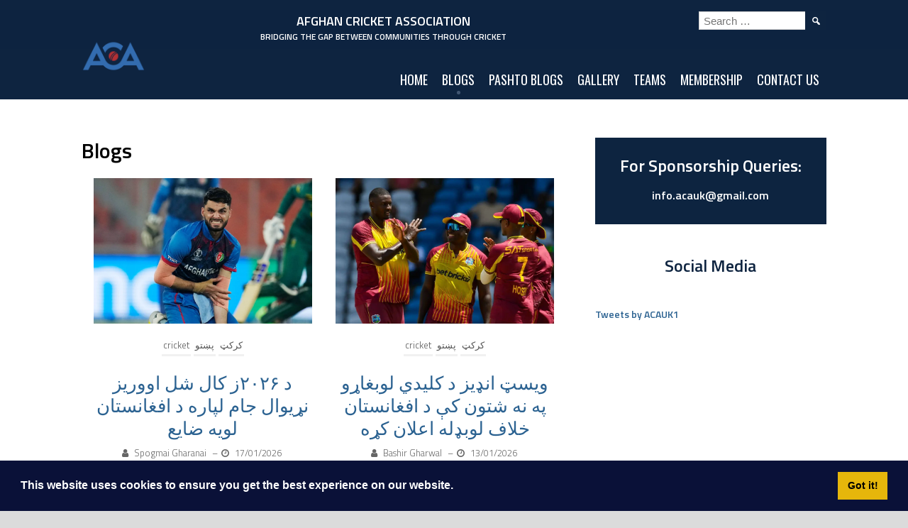

--- FILE ---
content_type: text/html; charset=UTF-8
request_url: https://acauk.net/blogs/
body_size: 18836
content:
<!DOCTYPE html>
<html lang="en-US">
<head>
<meta charset="UTF-8">
<meta name="viewport" content="width=device-width, initial-scale=1">
<link rel="profile" href="http://gmpg.org/xfn/11">
<link rel="pingback" href="https://acauk.net/xmlrpc.php">
<meta name='robots' content='index, follow, max-image-preview:large, max-snippet:-1, max-video-preview:-1' />

	<!-- This site is optimized with the Yoast SEO plugin v26.7 - https://yoast.com/wordpress/plugins/seo/ -->
	<title>Blogs - Afghan Cricket Association</title>
	<link rel="canonical" href="https://acauk.net/blogs/" />
	<meta property="og:locale" content="en_US" />
	<meta property="og:type" content="article" />
	<meta property="og:title" content="Blogs - Afghan Cricket Association" />
	<meta property="og:url" content="https://acauk.net/blogs/" />
	<meta property="og:site_name" content="Afghan Cricket Association" />
	<meta property="article:modified_time" content="2023-02-13T22:41:53+00:00" />
	<meta name="twitter:card" content="summary_large_image" />
	<meta name="twitter:label1" content="Est. reading time" />
	<meta name="twitter:data1" content="1 minute" />
	<script type="application/ld+json" class="yoast-schema-graph">{"@context":"https://schema.org","@graph":[{"@type":"WebPage","@id":"https://acauk.net/blogs/","url":"https://acauk.net/blogs/","name":"Blogs - Afghan Cricket Association","isPartOf":{"@id":"https://acauk.net/#website"},"datePublished":"2018-11-05T22:12:37+00:00","dateModified":"2023-02-13T22:41:53+00:00","breadcrumb":{"@id":"https://acauk.net/blogs/#breadcrumb"},"inLanguage":"en-US","potentialAction":[{"@type":"ReadAction","target":["https://acauk.net/blogs/"]}]},{"@type":"BreadcrumbList","@id":"https://acauk.net/blogs/#breadcrumb","itemListElement":[{"@type":"ListItem","position":1,"name":"Home","item":"https://acauk.net/"},{"@type":"ListItem","position":2,"name":"Blogs"}]},{"@type":"WebSite","@id":"https://acauk.net/#website","url":"https://acauk.net/","name":"Afghan Cricket Association","description":"Bridging the Gap Between Communities through cricket","potentialAction":[{"@type":"SearchAction","target":{"@type":"EntryPoint","urlTemplate":"https://acauk.net/?s={search_term_string}"},"query-input":{"@type":"PropertyValueSpecification","valueRequired":true,"valueName":"search_term_string"}}],"inLanguage":"en-US"}]}</script>
	<!-- / Yoast SEO plugin. -->


<link rel='dns-prefetch' href='//static.addtoany.com' />
<link rel='dns-prefetch' href='//stackpath.bootstrapcdn.com' />
<link rel='dns-prefetch' href='//fonts.googleapis.com' />
<link rel="alternate" type="application/rss+xml" title="Afghan Cricket Association &raquo; Feed" href="https://acauk.net/feed/" />
<link rel="alternate" type="application/rss+xml" title="Afghan Cricket Association &raquo; Comments Feed" href="https://acauk.net/comments/feed/" />
<link rel="alternate" title="oEmbed (JSON)" type="application/json+oembed" href="https://acauk.net/wp-json/oembed/1.0/embed?url=https%3A%2F%2Facauk.net%2Fblogs%2F" />
<link rel="alternate" title="oEmbed (XML)" type="text/xml+oembed" href="https://acauk.net/wp-json/oembed/1.0/embed?url=https%3A%2F%2Facauk.net%2Fblogs%2F&#038;format=xml" />
		<!-- This site uses the Google Analytics by MonsterInsights plugin v9.11.1 - Using Analytics tracking - https://www.monsterinsights.com/ -->
		<!-- Note: MonsterInsights is not currently configured on this site. The site owner needs to authenticate with Google Analytics in the MonsterInsights settings panel. -->
					<!-- No tracking code set -->
				<!-- / Google Analytics by MonsterInsights -->
		<style id='wp-img-auto-sizes-contain-inline-css' type='text/css'>
img:is([sizes=auto i],[sizes^="auto," i]){contain-intrinsic-size:3000px 1500px}
/*# sourceURL=wp-img-auto-sizes-contain-inline-css */
</style>
<link rel='stylesheet' id='sbi_styles-css' href='https://acauk.net/wp-content/plugins/instagram-feed/css/sbi-styles.min.css?ver=6.10.0' type='text/css' media='all' />
<style id='wp-emoji-styles-inline-css' type='text/css'>

	img.wp-smiley, img.emoji {
		display: inline !important;
		border: none !important;
		box-shadow: none !important;
		height: 1em !important;
		width: 1em !important;
		margin: 0 0.07em !important;
		vertical-align: -0.1em !important;
		background: none !important;
		padding: 0 !important;
	}
/*# sourceURL=wp-emoji-styles-inline-css */
</style>
<style id='wp-block-library-inline-css' type='text/css'>
:root{--wp-block-synced-color:#7a00df;--wp-block-synced-color--rgb:122,0,223;--wp-bound-block-color:var(--wp-block-synced-color);--wp-editor-canvas-background:#ddd;--wp-admin-theme-color:#007cba;--wp-admin-theme-color--rgb:0,124,186;--wp-admin-theme-color-darker-10:#006ba1;--wp-admin-theme-color-darker-10--rgb:0,107,160.5;--wp-admin-theme-color-darker-20:#005a87;--wp-admin-theme-color-darker-20--rgb:0,90,135;--wp-admin-border-width-focus:2px}@media (min-resolution:192dpi){:root{--wp-admin-border-width-focus:1.5px}}.wp-element-button{cursor:pointer}:root .has-very-light-gray-background-color{background-color:#eee}:root .has-very-dark-gray-background-color{background-color:#313131}:root .has-very-light-gray-color{color:#eee}:root .has-very-dark-gray-color{color:#313131}:root .has-vivid-green-cyan-to-vivid-cyan-blue-gradient-background{background:linear-gradient(135deg,#00d084,#0693e3)}:root .has-purple-crush-gradient-background{background:linear-gradient(135deg,#34e2e4,#4721fb 50%,#ab1dfe)}:root .has-hazy-dawn-gradient-background{background:linear-gradient(135deg,#faaca8,#dad0ec)}:root .has-subdued-olive-gradient-background{background:linear-gradient(135deg,#fafae1,#67a671)}:root .has-atomic-cream-gradient-background{background:linear-gradient(135deg,#fdd79a,#004a59)}:root .has-nightshade-gradient-background{background:linear-gradient(135deg,#330968,#31cdcf)}:root .has-midnight-gradient-background{background:linear-gradient(135deg,#020381,#2874fc)}:root{--wp--preset--font-size--normal:16px;--wp--preset--font-size--huge:42px}.has-regular-font-size{font-size:1em}.has-larger-font-size{font-size:2.625em}.has-normal-font-size{font-size:var(--wp--preset--font-size--normal)}.has-huge-font-size{font-size:var(--wp--preset--font-size--huge)}.has-text-align-center{text-align:center}.has-text-align-left{text-align:left}.has-text-align-right{text-align:right}.has-fit-text{white-space:nowrap!important}#end-resizable-editor-section{display:none}.aligncenter{clear:both}.items-justified-left{justify-content:flex-start}.items-justified-center{justify-content:center}.items-justified-right{justify-content:flex-end}.items-justified-space-between{justify-content:space-between}.screen-reader-text{border:0;clip-path:inset(50%);height:1px;margin:-1px;overflow:hidden;padding:0;position:absolute;width:1px;word-wrap:normal!important}.screen-reader-text:focus{background-color:#ddd;clip-path:none;color:#444;display:block;font-size:1em;height:auto;left:5px;line-height:normal;padding:15px 23px 14px;text-decoration:none;top:5px;width:auto;z-index:100000}html :where(.has-border-color){border-style:solid}html :where([style*=border-top-color]){border-top-style:solid}html :where([style*=border-right-color]){border-right-style:solid}html :where([style*=border-bottom-color]){border-bottom-style:solid}html :where([style*=border-left-color]){border-left-style:solid}html :where([style*=border-width]){border-style:solid}html :where([style*=border-top-width]){border-top-style:solid}html :where([style*=border-right-width]){border-right-style:solid}html :where([style*=border-bottom-width]){border-bottom-style:solid}html :where([style*=border-left-width]){border-left-style:solid}html :where(img[class*=wp-image-]){height:auto;max-width:100%}:where(figure){margin:0 0 1em}html :where(.is-position-sticky){--wp-admin--admin-bar--position-offset:var(--wp-admin--admin-bar--height,0px)}@media screen and (max-width:600px){html :where(.is-position-sticky){--wp-admin--admin-bar--position-offset:0px}}

/*# sourceURL=wp-block-library-inline-css */
</style><style id='wp-block-embed-inline-css' type='text/css'>
.wp-block-embed.alignleft,.wp-block-embed.alignright,.wp-block[data-align=left]>[data-type="core/embed"],.wp-block[data-align=right]>[data-type="core/embed"]{max-width:360px;width:100%}.wp-block-embed.alignleft .wp-block-embed__wrapper,.wp-block-embed.alignright .wp-block-embed__wrapper,.wp-block[data-align=left]>[data-type="core/embed"] .wp-block-embed__wrapper,.wp-block[data-align=right]>[data-type="core/embed"] .wp-block-embed__wrapper{min-width:280px}.wp-block-cover .wp-block-embed{min-height:240px;min-width:320px}.wp-block-embed{overflow-wrap:break-word}.wp-block-embed :where(figcaption){margin-bottom:1em;margin-top:.5em}.wp-block-embed iframe{max-width:100%}.wp-block-embed__wrapper{position:relative}.wp-embed-responsive .wp-has-aspect-ratio .wp-block-embed__wrapper:before{content:"";display:block;padding-top:50%}.wp-embed-responsive .wp-has-aspect-ratio iframe{bottom:0;height:100%;left:0;position:absolute;right:0;top:0;width:100%}.wp-embed-responsive .wp-embed-aspect-21-9 .wp-block-embed__wrapper:before{padding-top:42.85%}.wp-embed-responsive .wp-embed-aspect-18-9 .wp-block-embed__wrapper:before{padding-top:50%}.wp-embed-responsive .wp-embed-aspect-16-9 .wp-block-embed__wrapper:before{padding-top:56.25%}.wp-embed-responsive .wp-embed-aspect-4-3 .wp-block-embed__wrapper:before{padding-top:75%}.wp-embed-responsive .wp-embed-aspect-1-1 .wp-block-embed__wrapper:before{padding-top:100%}.wp-embed-responsive .wp-embed-aspect-9-16 .wp-block-embed__wrapper:before{padding-top:177.77%}.wp-embed-responsive .wp-embed-aspect-1-2 .wp-block-embed__wrapper:before{padding-top:200%}
/*# sourceURL=https://acauk.net/wp-includes/blocks/embed/style.min.css */
</style>
<style id='global-styles-inline-css' type='text/css'>
:root{--wp--preset--aspect-ratio--square: 1;--wp--preset--aspect-ratio--4-3: 4/3;--wp--preset--aspect-ratio--3-4: 3/4;--wp--preset--aspect-ratio--3-2: 3/2;--wp--preset--aspect-ratio--2-3: 2/3;--wp--preset--aspect-ratio--16-9: 16/9;--wp--preset--aspect-ratio--9-16: 9/16;--wp--preset--color--black: #000000;--wp--preset--color--cyan-bluish-gray: #abb8c3;--wp--preset--color--white: #ffffff;--wp--preset--color--pale-pink: #f78da7;--wp--preset--color--vivid-red: #cf2e2e;--wp--preset--color--luminous-vivid-orange: #ff6900;--wp--preset--color--luminous-vivid-amber: #fcb900;--wp--preset--color--light-green-cyan: #7bdcb5;--wp--preset--color--vivid-green-cyan: #00d084;--wp--preset--color--pale-cyan-blue: #8ed1fc;--wp--preset--color--vivid-cyan-blue: #0693e3;--wp--preset--color--vivid-purple: #9b51e0;--wp--preset--gradient--vivid-cyan-blue-to-vivid-purple: linear-gradient(135deg,rgb(6,147,227) 0%,rgb(155,81,224) 100%);--wp--preset--gradient--light-green-cyan-to-vivid-green-cyan: linear-gradient(135deg,rgb(122,220,180) 0%,rgb(0,208,130) 100%);--wp--preset--gradient--luminous-vivid-amber-to-luminous-vivid-orange: linear-gradient(135deg,rgb(252,185,0) 0%,rgb(255,105,0) 100%);--wp--preset--gradient--luminous-vivid-orange-to-vivid-red: linear-gradient(135deg,rgb(255,105,0) 0%,rgb(207,46,46) 100%);--wp--preset--gradient--very-light-gray-to-cyan-bluish-gray: linear-gradient(135deg,rgb(238,238,238) 0%,rgb(169,184,195) 100%);--wp--preset--gradient--cool-to-warm-spectrum: linear-gradient(135deg,rgb(74,234,220) 0%,rgb(151,120,209) 20%,rgb(207,42,186) 40%,rgb(238,44,130) 60%,rgb(251,105,98) 80%,rgb(254,248,76) 100%);--wp--preset--gradient--blush-light-purple: linear-gradient(135deg,rgb(255,206,236) 0%,rgb(152,150,240) 100%);--wp--preset--gradient--blush-bordeaux: linear-gradient(135deg,rgb(254,205,165) 0%,rgb(254,45,45) 50%,rgb(107,0,62) 100%);--wp--preset--gradient--luminous-dusk: linear-gradient(135deg,rgb(255,203,112) 0%,rgb(199,81,192) 50%,rgb(65,88,208) 100%);--wp--preset--gradient--pale-ocean: linear-gradient(135deg,rgb(255,245,203) 0%,rgb(182,227,212) 50%,rgb(51,167,181) 100%);--wp--preset--gradient--electric-grass: linear-gradient(135deg,rgb(202,248,128) 0%,rgb(113,206,126) 100%);--wp--preset--gradient--midnight: linear-gradient(135deg,rgb(2,3,129) 0%,rgb(40,116,252) 100%);--wp--preset--font-size--small: 13px;--wp--preset--font-size--medium: 20px;--wp--preset--font-size--large: 36px;--wp--preset--font-size--x-large: 42px;--wp--preset--spacing--20: 0.44rem;--wp--preset--spacing--30: 0.67rem;--wp--preset--spacing--40: 1rem;--wp--preset--spacing--50: 1.5rem;--wp--preset--spacing--60: 2.25rem;--wp--preset--spacing--70: 3.38rem;--wp--preset--spacing--80: 5.06rem;--wp--preset--shadow--natural: 6px 6px 9px rgba(0, 0, 0, 0.2);--wp--preset--shadow--deep: 12px 12px 50px rgba(0, 0, 0, 0.4);--wp--preset--shadow--sharp: 6px 6px 0px rgba(0, 0, 0, 0.2);--wp--preset--shadow--outlined: 6px 6px 0px -3px rgb(255, 255, 255), 6px 6px rgb(0, 0, 0);--wp--preset--shadow--crisp: 6px 6px 0px rgb(0, 0, 0);}:where(.is-layout-flex){gap: 0.5em;}:where(.is-layout-grid){gap: 0.5em;}body .is-layout-flex{display: flex;}.is-layout-flex{flex-wrap: wrap;align-items: center;}.is-layout-flex > :is(*, div){margin: 0;}body .is-layout-grid{display: grid;}.is-layout-grid > :is(*, div){margin: 0;}:where(.wp-block-columns.is-layout-flex){gap: 2em;}:where(.wp-block-columns.is-layout-grid){gap: 2em;}:where(.wp-block-post-template.is-layout-flex){gap: 1.25em;}:where(.wp-block-post-template.is-layout-grid){gap: 1.25em;}.has-black-color{color: var(--wp--preset--color--black) !important;}.has-cyan-bluish-gray-color{color: var(--wp--preset--color--cyan-bluish-gray) !important;}.has-white-color{color: var(--wp--preset--color--white) !important;}.has-pale-pink-color{color: var(--wp--preset--color--pale-pink) !important;}.has-vivid-red-color{color: var(--wp--preset--color--vivid-red) !important;}.has-luminous-vivid-orange-color{color: var(--wp--preset--color--luminous-vivid-orange) !important;}.has-luminous-vivid-amber-color{color: var(--wp--preset--color--luminous-vivid-amber) !important;}.has-light-green-cyan-color{color: var(--wp--preset--color--light-green-cyan) !important;}.has-vivid-green-cyan-color{color: var(--wp--preset--color--vivid-green-cyan) !important;}.has-pale-cyan-blue-color{color: var(--wp--preset--color--pale-cyan-blue) !important;}.has-vivid-cyan-blue-color{color: var(--wp--preset--color--vivid-cyan-blue) !important;}.has-vivid-purple-color{color: var(--wp--preset--color--vivid-purple) !important;}.has-black-background-color{background-color: var(--wp--preset--color--black) !important;}.has-cyan-bluish-gray-background-color{background-color: var(--wp--preset--color--cyan-bluish-gray) !important;}.has-white-background-color{background-color: var(--wp--preset--color--white) !important;}.has-pale-pink-background-color{background-color: var(--wp--preset--color--pale-pink) !important;}.has-vivid-red-background-color{background-color: var(--wp--preset--color--vivid-red) !important;}.has-luminous-vivid-orange-background-color{background-color: var(--wp--preset--color--luminous-vivid-orange) !important;}.has-luminous-vivid-amber-background-color{background-color: var(--wp--preset--color--luminous-vivid-amber) !important;}.has-light-green-cyan-background-color{background-color: var(--wp--preset--color--light-green-cyan) !important;}.has-vivid-green-cyan-background-color{background-color: var(--wp--preset--color--vivid-green-cyan) !important;}.has-pale-cyan-blue-background-color{background-color: var(--wp--preset--color--pale-cyan-blue) !important;}.has-vivid-cyan-blue-background-color{background-color: var(--wp--preset--color--vivid-cyan-blue) !important;}.has-vivid-purple-background-color{background-color: var(--wp--preset--color--vivid-purple) !important;}.has-black-border-color{border-color: var(--wp--preset--color--black) !important;}.has-cyan-bluish-gray-border-color{border-color: var(--wp--preset--color--cyan-bluish-gray) !important;}.has-white-border-color{border-color: var(--wp--preset--color--white) !important;}.has-pale-pink-border-color{border-color: var(--wp--preset--color--pale-pink) !important;}.has-vivid-red-border-color{border-color: var(--wp--preset--color--vivid-red) !important;}.has-luminous-vivid-orange-border-color{border-color: var(--wp--preset--color--luminous-vivid-orange) !important;}.has-luminous-vivid-amber-border-color{border-color: var(--wp--preset--color--luminous-vivid-amber) !important;}.has-light-green-cyan-border-color{border-color: var(--wp--preset--color--light-green-cyan) !important;}.has-vivid-green-cyan-border-color{border-color: var(--wp--preset--color--vivid-green-cyan) !important;}.has-pale-cyan-blue-border-color{border-color: var(--wp--preset--color--pale-cyan-blue) !important;}.has-vivid-cyan-blue-border-color{border-color: var(--wp--preset--color--vivid-cyan-blue) !important;}.has-vivid-purple-border-color{border-color: var(--wp--preset--color--vivid-purple) !important;}.has-vivid-cyan-blue-to-vivid-purple-gradient-background{background: var(--wp--preset--gradient--vivid-cyan-blue-to-vivid-purple) !important;}.has-light-green-cyan-to-vivid-green-cyan-gradient-background{background: var(--wp--preset--gradient--light-green-cyan-to-vivid-green-cyan) !important;}.has-luminous-vivid-amber-to-luminous-vivid-orange-gradient-background{background: var(--wp--preset--gradient--luminous-vivid-amber-to-luminous-vivid-orange) !important;}.has-luminous-vivid-orange-to-vivid-red-gradient-background{background: var(--wp--preset--gradient--luminous-vivid-orange-to-vivid-red) !important;}.has-very-light-gray-to-cyan-bluish-gray-gradient-background{background: var(--wp--preset--gradient--very-light-gray-to-cyan-bluish-gray) !important;}.has-cool-to-warm-spectrum-gradient-background{background: var(--wp--preset--gradient--cool-to-warm-spectrum) !important;}.has-blush-light-purple-gradient-background{background: var(--wp--preset--gradient--blush-light-purple) !important;}.has-blush-bordeaux-gradient-background{background: var(--wp--preset--gradient--blush-bordeaux) !important;}.has-luminous-dusk-gradient-background{background: var(--wp--preset--gradient--luminous-dusk) !important;}.has-pale-ocean-gradient-background{background: var(--wp--preset--gradient--pale-ocean) !important;}.has-electric-grass-gradient-background{background: var(--wp--preset--gradient--electric-grass) !important;}.has-midnight-gradient-background{background: var(--wp--preset--gradient--midnight) !important;}.has-small-font-size{font-size: var(--wp--preset--font-size--small) !important;}.has-medium-font-size{font-size: var(--wp--preset--font-size--medium) !important;}.has-large-font-size{font-size: var(--wp--preset--font-size--large) !important;}.has-x-large-font-size{font-size: var(--wp--preset--font-size--x-large) !important;}
/*# sourceURL=global-styles-inline-css */
</style>

<style id='classic-theme-styles-inline-css' type='text/css'>
/*! This file is auto-generated */
.wp-block-button__link{color:#fff;background-color:#32373c;border-radius:9999px;box-shadow:none;text-decoration:none;padding:calc(.667em + 2px) calc(1.333em + 2px);font-size:1.125em}.wp-block-file__button{background:#32373c;color:#fff;text-decoration:none}
/*# sourceURL=/wp-includes/css/classic-themes.min.css */
</style>
<link rel='stylesheet' id='inf-font-awesome-css' href='https://acauk.net/wp-content/plugins/blog-designer-pack/assets/css/font-awesome.min.css?ver=4.0.8' type='text/css' media='all' />
<link rel='stylesheet' id='owl-carousel-css' href='https://acauk.net/wp-content/plugins/blog-designer-pack/assets/css/owl.carousel.min.css?ver=4.0.8' type='text/css' media='all' />
<link rel='stylesheet' id='bdpp-public-style-css' href='https://acauk.net/wp-content/plugins/blog-designer-pack/assets/css/bdpp-public.min.css?ver=4.0.8' type='text/css' media='all' />
<link rel='stylesheet' id='contact-form-7-css' href='https://acauk.net/wp-content/plugins/contact-form-7/includes/css/styles.css?ver=6.1.4' type='text/css' media='all' />
<link rel='stylesheet' id='grsFontAwesome.css-css' href='https://stackpath.bootstrapcdn.com/font-awesome/4.7.0/css/font-awesome.min.css?ver=1.5.7' type='text/css' media='all' />
<link rel='stylesheet' id='grsFrontend.css-css' href='https://acauk.net/wp-content/plugins/limb-gallery/css/grsFrontend.css?ver=1.5.7' type='text/css' media='all' />
<link rel='stylesheet' id='dashicons-css' href='https://acauk.net/wp-includes/css/dashicons.min.css?ver=6.9' type='text/css' media='all' />
<link rel='stylesheet' id='sportspress-general-css' href='//acauk.net/wp-content/plugins/sportspress/assets/css/sportspress.css?ver=2.7.26' type='text/css' media='all' />
<link rel='stylesheet' id='sportspress-for-cricket-css' href='//acauk.net/wp-content/plugins/sportspress-for-cricket//css/sportspress-for-cricket.css?ver=1.1.4' type='text/css' media='all' />
<link rel='stylesheet' id='sportspress-icons-css' href='//acauk.net/wp-content/plugins/sportspress/assets/css/icons.css?ver=2.7.26' type='text/css' media='all' />
<link rel='stylesheet' id='sfbap1_socialfeed_style-css' href='https://acauk.net/wp-content/plugins/wp-social-feed/includes/../bower_components/social-feed/css/jquery.socialfeed.css?ver=1.0.0' type='text/css' media='all' />
<link rel='stylesheet' id='mega-slider-style-css' href='https://acauk.net/wp-content/themes/marquee/plugins/mega-slider/assets/css/mega-slider.css?ver=1.0.1' type='text/css' media='all' />
<link rel='stylesheet' id='news-widget-style-css' href='https://acauk.net/wp-content/themes/marquee/plugins/news-widget/assets/css/news-widget.css?ver=1.0.1' type='text/css' media='all' />
<link rel='stylesheet' id='social-sidebar-icons-css' href='https://acauk.net/wp-content/themes/marquee/plugins/social-sidebar/assets/css/social-sidebar-icons.css?ver=1.0' type='text/css' media='all' />
<link rel='stylesheet' id='social-sidebar-css' href='https://acauk.net/wp-content/themes/marquee/plugins/social-sidebar/assets/css/social-sidebar.css?ver=1.0' type='text/css' media='all' />
<link rel='stylesheet' id='social-sidebar-buttons-css' href='https://acauk.net/wp-content/themes/marquee/plugins/social-sidebar/assets/css/skins/buttons.css?ver=1.0' type='text/css' media='all' />
<link rel='stylesheet' id='rookie-oswald-css' href='//fonts.googleapis.com/css?family=Oswald%3A400%2C700&#038;subset=latin-ext&#038;ver=6.9' type='text/css' media='all' />
<link rel='stylesheet' id='rookie-framework-style-css' href='https://acauk.net/wp-content/themes/marquee/framework.css?ver=6.9' type='text/css' media='all' />
<link rel='stylesheet' id='rookie-style-css' href='https://acauk.net/wp-content/themes/marquee/style.css?ver=6.9' type='text/css' media='all' />
<link rel='stylesheet' id='marquee-titillium-web-css' href='//fonts.googleapis.com/css?family=Titillium+Web%3A300%2C600&#038;ver=6.9' type='text/css' media='all' />
<link rel='stylesheet' id='addtoany-css' href='https://acauk.net/wp-content/plugins/add-to-any/addtoany.min.css?ver=1.16' type='text/css' media='all' />
<link rel='stylesheet' id='cf7cf-style-css' href='https://acauk.net/wp-content/plugins/cf7-conditional-fields/style.css?ver=2.6.7' type='text/css' media='all' />
<style type="text/css"></style>		<style type="text/css"> /* Marquee Custom Layout */
		@media screen and (min-width: 1025px) {
			.site-branding, .site-content, .site-footer .footer-area, .site-info {
				width: 1080px; }
			.main-navigation {
				width: 1050px; }
		}
		</style>
				<style type="text/css"> /* Frontend CSS */
		blockquote:before,
		q:before {
			color: #0e2440; }
		button,
		input[type="button"],
		input[type="reset"],
		input[type="submit"],
		.site-header,
		.widget_calendar caption,
		.sp-table-caption,
		.sp-template-countdown,
		.sp-scoreboard-wrapper,
		.sp-statistic-bar-fill,
		.nav-links a {
			background-color: #0e2440; }
		button:hover,
		input[type="button"]:hover,
		input[type="reset"]:hover,
		input[type="submit"]:hover,
		.nav-links a:hover {
			background-color: #1d334f; }
		.main-navigation .current-menu-item:after,
		.main-navigation .current-menu-parent:after,
		.main-navigation .current-menu-ancestor:after,
		.main-navigation .current_page_item:after,
		.main-navigation .current_page_parent:after,
		.main-navigation .current_page_ancestor:after {
			background-color: #405672; }
		.header-area,
		.sp-event-blocks .sp-event-results a:hover .sp-result,
		.sp-event-blocks .alternate .sp-event-results .sp-result,
		.mega-slider__row {
			background-color: #dbdbdb; }
		table,
		.sp-event-logos .sp-team-logo .sp-team-result,
		.sp-template-countdown h5,
		.sp-player-details,
		.sp-staff-details,
		.sp-scoreboard .sp-highlight,
		.mega-slider__row:hover {
			background-color: #ffffff; }
		table tbody tr:nth-child(2n+1),
		.sp-data-table tbody tr.odd,
		.site-footer,
		.sp-event-blocks .sp-event-results .sp-result,
		.sp-event-blocks .alternate .sp-event-results a:hover .sp-result,
		.sp-template-countdown .event-venue,
		.mega-slider__row:nth-child(2n+1) {
			background-color: #f3f3f3; }
		table,
		td,
		.site-footer,
		.sp-event-blocks .sp-event-results .sp-result,
		.mega-slider__sidebar {
			border-color: #c0c0c0; }
		.widget_calendar tbody .pad,
		.sp-template-event-calendar tbody .pad {
			background-color: #e0e0e0; }
		td,
		blockquote,
		q,
		.widget,
		.site-info,
		.sp-template-event-blocks .sp-event-date a,
		.news-widget__post__date,
		.news-widget__post__date a,
		.entry-meta a,
		.posted-on a {
			color: #0e2440; }
		body,
		table tfoot tr td,
		.widget-title,
		.widget_news_widget,
		.entry-header,
		.sp-highlight,
		.sp-template-event-blocks .sp-event-title a,
		.sp-template-event-blocks .sp-event-results a,
		.sp-event-blocks .sp-event-results .sp-result,
		.sp-template-countdown h5 {
			color: #000000; }
		a,
		.mega-slider__row__link {
			color: #2b6291; }
		.widget_calendar #today,
		.sp-template-event-calendar #today,
		.gallery dd strong,
		.single-sp_player .entry-header .entry-title strong,
		.single-sp_staff .entry-header .entry-title strong {
			background-color: #2b6291; }
		.widget_calendar #today,
		.sp-template-event-calendar #today {
			border-color: #2b6291; }
		.sp-tab-menu-item-active a {
			border-bottom-color: #2b6291; }
		a:hover,
		.mega-slider__row__link:hover {
			color: #083f6e; }
		th,
		table thead,
		button,
		input[type="button"],
		input[type="reset"],
		input[type="submit"],
		.main-navigation,
		.main-navigation a,
		.widget_calendar caption,
		.sp-table-caption,
		.widget_calendar #prev a:before,
		.sp-template-event-calendar #prev a:before,
		.widget_calendar #next a:before,
		.sp-template-event-calendar #next a:before,
		.widget_calendar #today,
		.sp-template-event-calendar #today,
		.widget_calendar #today a,
		.sp-template-event-calendar #today a,
		.gallery dd,
		.gallery dd strong,
		.sp-template-countdown,
		.single-sp_player .entry-header .entry-title strong,
		.single-sp_staff .entry-header .entry-title strong,
		.sp-scoreboard-nav,
		.mega-slider__row--active,
		.mega-slider__row--active:nth-child(2n+1),
		.mega-slider__row--active:hover,
		.mega-slider__row--active .mega-slider__row__date,
		.mega-slider__row--active .mega-slider__row__link,
		.nav-links a {
			color: #ffffff; }
		th,
		table thead,
		.main-navigation,
		.gallery dd,
		.sp-template-countdown .event-name,
		.site-widgets .sp-scoreboard-wrapper,
		.sp-statistic-bar {
			background-color: #000000; }
		th,
		table thead {
			border-color: #000000; }
		.mega-slider__row--active,
		.mega-slider__row--active:nth-child(2n+1),
		.mega-slider__row--active:hover {
			background-color: #0e2440; }
			
		@media screen and (min-width: 601px) {
			.main-navigation,
			.main-navigation ul ul,
			.main-navigation li:hover {
				background-color: #000000; }
		}

		
		</style>
		<script type="text/javascript" id="addtoany-core-js-before">
/* <![CDATA[ */
window.a2a_config=window.a2a_config||{};a2a_config.callbacks=[];a2a_config.overlays=[];a2a_config.templates={};

//# sourceURL=addtoany-core-js-before
/* ]]> */
</script>
<script type="text/javascript" defer src="https://static.addtoany.com/menu/page.js" id="addtoany-core-js"></script>
<script type="text/javascript" src="https://acauk.net/wp-includes/js/jquery/jquery.min.js?ver=3.7.1" id="jquery-core-js"></script>
<script type="text/javascript" src="https://acauk.net/wp-includes/js/jquery/jquery-migrate.min.js?ver=3.4.1" id="jquery-migrate-js"></script>
<script type="text/javascript" defer src="https://acauk.net/wp-content/plugins/add-to-any/addtoany.min.js?ver=1.1" id="addtoany-jquery-js"></script>
<script type="text/javascript" src="https://acauk.net/wp-content/plugins/limb-gallery/js/angular.min.js?ver=1.5.7" id="angular.min.js-js"></script>
<script type="text/javascript" src="https://acauk.net/wp-content/plugins/limb-gallery/js/hammer.min.js?ver=1.5.7" id="hammer.min.js-js"></script>
<script type="text/javascript" id="grsFrontend.min-js-extra">
/* <![CDATA[ */
var frontTransObj = {"text_077":"There is no images in this gallery","text_078":"Album is empty","text_079":"There is no gallery matching your id or it was deleted","text_080":"There is no album matching your id or it was deleted","Back":"Back","text_094":"Close comments","Name":"Name","Email":"Email","text_081":"Leave a comment","text_095":"Reload captcha","Load more":"Load more","text_082":"Your browser does not support the video tag.","text_083":"Share on Facebook","text_084":"Share on Twitter","text_085":"Share on Google+","text_086":"Share on Pinterest","text_087":"Share on Tumblr","text_088":"Share on Linkedin","text_089":"Share on Reddit","text_090":"Play/Pause","text_091":"Show/Hide info","text_092":"Show comments","Close":"Close","text_093":" of "};
var scriptData = {"grsPlanName":"free","grsIsPremium":"","grsWpUploaderUrl":"https://acauk.net/wp-content/uploads/","grsPluginUrl":"https://acauk.net/wp-content/plugins/limb-gallery","grsShareUrl":"https://acauk.net/wp-admin/admin-ajax.php?action=grsGalleryAjax&grsAction=share","grsAjaxUrl":"https://acauk.net/wp-admin/admin-ajax.php","grsUploaderUrl":"https://acauk.net/wp-content/uploads/limb-gallery/","grsPluginVer":"1.5.7"};
//# sourceURL=grsFrontend.min-js-extra
/* ]]> */
</script>
<script type="text/javascript" src="https://acauk.net/wp-content/plugins/limb-gallery/js/grsFrontend.min.js?ver=1.5.7" id="grsFrontend.min-js"></script>
<script type="text/javascript" src="https://acauk.net/wp-content/plugins/wp-social-feed/includes/../bower_components/codebird-js/codebird.js?ver=6.9" id="sfbap1_codebird-js"></script>
<script type="text/javascript" src="https://acauk.net/wp-content/plugins/wp-social-feed/includes/../bower_components/doT/doT.min.js?ver=6.9" id="sfbap1_doT-js"></script>
<script type="text/javascript" src="https://acauk.net/wp-content/plugins/wp-social-feed/includes/../bower_components/moment/min/moment.min.js?ver=6.9" id="sfbap1_moment-js"></script>
<script type="text/javascript" src="https://acauk.net/wp-content/plugins/wp-social-feed/includes/../bower_components/social-feed/js/jquery.socialfeed.js?ver=6.9" id="sfbap1_socialfeed-js"></script>
<script type="text/javascript" src="https://acauk.net/wp-content/plugins/wp-social-feed/includes/../bower_components/moment/locale/en-ca.js?ver=6.9" id="sfbap1_en-js"></script>
<link rel="https://api.w.org/" href="https://acauk.net/wp-json/" /><link rel="alternate" title="JSON" type="application/json" href="https://acauk.net/wp-json/wp/v2/pages/182" /><link rel="EditURI" type="application/rsd+xml" title="RSD" href="https://acauk.net/xmlrpc.php?rsd" />
<meta name="generator" content="WordPress 6.9" />
<meta name="generator" content="SportsPress for Cricket 1.1.4" />
<meta name="generator" content="SportsPress 2.7.26" />
<link rel='shortlink' href='https://acauk.net/?p=182' />
<style type="text/css" id="custom-background-css">
body.custom-background { background-color: #dbdbdb; }
</style>
	<link rel="icon" href="https://acauk.net/wp-content/uploads/2023/01/cropped-PNG-ACA-LOGO-01-32x32.png" sizes="32x32" />
<link rel="icon" href="https://acauk.net/wp-content/uploads/2023/01/cropped-PNG-ACA-LOGO-01-192x192.png" sizes="192x192" />
<link rel="apple-touch-icon" href="https://acauk.net/wp-content/uploads/2023/01/cropped-PNG-ACA-LOGO-01-180x180.png" />
<meta name="msapplication-TileImage" content="https://acauk.net/wp-content/uploads/2023/01/cropped-PNG-ACA-LOGO-01-270x270.png" />
		<style type="text/css" id="wp-custom-css">
			

#page{
	background-color: white
}
/*Remove sidebar*/
.woocommerce-page div#secondary {
display: none;
}

.woocommerce-page  #primary {
	width: 100% !important;;
		margin: 20px 0px 20px 0px;
		float: left;
		clear: left;

}
	/*woo coomerce customised fully fixed, screen problem with sidebar high px*/

@media screen and (min-width: 601px) {
	.woocommerce .woocommerce-breadcrumb,
	.woocommerce-page .woocommerce-breadcrumb {
		padding: 0.625em 2%;
	}

	.woocommerce #content div.product,
	.woocommerce div.product,
	.woocommerce-page #content div.product,
	.woocommerce-page div.product {
		width: 100%;
		margin: 20px 0 20px 2%;
		float: left;
		clear: left;
	}
}
.woocommerce div.product div.images img {
    display: block;
    width: 95%; 
    height: auto;
    box-shadow: none;
	padding-bottom: 20px;
}



/*--- 2 Column Form Styles Start ---*/
/*
#left {
    width: 47%;
    float: left;
    margin-right:6%;
}
 
#right {
    width: 47%;
    float: left;
}
 
.clearfix:after {
    content:"\0020";
    display:block;
    height:0;
    clear:both;
    visibility:hidden;
    overflow:hidden;
    margin-bottom:10px;
}
 
.clearfix {
    display:block;
}
*/
/*--- 2 Column Form Styles End ---*/


/*contact for 2 another one*/
#responsive-form{
	max-width:100% /*-- change this to get your desired form width --*/;
	margin:0 auto;
        width:95%;
}
.form-row{
	width: 100%;
}
.column-half, .column-full{
	float: left;
	position: relative;
	padding: 0.65rem;
	width:100%;
	-webkit-box-sizing: border-box;
        -moz-box-sizing: border-box;
        box-sizing: border-box
}
.clearfix:after {
	content: "";
	display: table;
	clear: both;
}

/**---------------- Media query ----------------**/
@media only screen and (min-width: 48em) { 
	.column-half{
		width: 50%;
	}
}
.wpcf7-form select {
   border-radius: 10px;
	padding: 5px;
	border: 1px solid #ccc;
	

}

.wpcf7 input[type="text"], 
.wpcf7 input[type="email"],
.wpcf7 textarea {
	width: 100%;
	padding: 8px;
	border: 1px solid #ccc;
	border-radius: 10px;
	-webkit-box-sizing: border-box;
	 -moz-box-sizing: border-box;
	      box-sizing: border-box
}
.wpcf7 input[type="text"]:focus{
	background: #fff;
}
.wpcf7-submit{
	float: right;
	background: #CA0002;
	color: #fff;
	text-transform: uppercase;
	border: none;
	padding: 8px 20px;
	cursor: pointer;
}
.wpcf7-submit:hover{
	background: #ff0000;
}

span.wpcf7-not-valid-tip{
	text-shadow: none;
	border-radius: 10px;
	border: 1px;
	font-weight:bold;
	font-size: 15px;
	color: #fff;
	background: #b24a00;
	padding: 5px;
}
div.wpcf7-validation-errors { 
	text-shadow: none;
	border: transparent;
	background: #b24a00;
	padding: 5px;
	color: #fff;
	text-align: center;
	margin: 0;
	font-size: 15px;
	font-weight:bolder;
}
div.wpcf7-mail-sent-ok{
	text-align: center;
	text-shadow: none;
	padding: 5px;
	font-size: 12px;
	background: #59a80f;
	border-color: #59a80f;
	color: #fff;
	margin: 0;
}

/**----LOGO Setting Manual -----------------**/

.site-logo img {
  
	max-width: 120px;
	max-height: 120px;
	margin-top:-10px;

}
.header-area {
    background-color: #0d2340;

}

.main-navigation .menu-toggle {
    height: 50px;
    background-color: #366dac;
}
/**-----site title on mobile screen**/
.site-title, .site-description{
	color:white;
	display: block;
}

/**site branding
 * 
 * **/

@media screen and (min-width: 601px){
	/*BANNer middle line*/
.header-area {
box-shadow: 0px 0px 0px 0px rgba(0,0,0,0);
}
	.site-title{
		font-size: 18px;
		display: block;
		text-align: center;
		
		
	}
.site-description {
	font-size: 12px;
	display: block;
	text-align: center;
	
	}

.site-branding {
    text-align:right;
	  height: 55px;
	
	}
.main-navigation .search-form .search-field, .main-navigation .search-form .search-submit {
    font-size: 15px;
    height: 26px;
		margin-top:-25px;
	
}
}

/***
 * drazzler team pics radius 20px
 * ***/
#dazzler_team_1_m_row_1027 .dazzler_team_1_our-team .dazzler_team_1_pic {
    position: relative;
    overflow: hidden;
    border-radius: 15px;
}
/***
 * drazzler team Job font and styling e.g advisory board
 * ***/
#dazzler_team_1_m_row_1027 .dazzler_team_1_our-team .dazzler_team_1_team-prof {
    margin-top: 10px;
    font-weight: bolder;
}
/***
 * drazzler team NAMES editing
 * ***/
		</style>
		<link rel="stylesheet" type="text/css" href="//cdnjs.cloudflare.com/ajax/libs/cookieconsent2/3.1.0/cookieconsent.min.css" />
<script src="//cdnjs.cloudflare.com/ajax/libs/cookieconsent2/3.1.0/cookieconsent.min.js"></script>
<script>
window.addEventListener("load", function(){
window.cookieconsent.initialise({
  "palette": {
    "popup": {
      "background": "#0a1138"
    },
    "button": {
      "background": "#e6b60b"
    }
  },
  "showLink": false
})});
</script>
</head>

<body class="wp-singular page-template-default page page-id-182 custom-background wp-theme-marquee">
<div class="sp-header"></div>
<div id="page" class="hfeed site">
	<a class="skip-link screen-reader-text" href="#content">Skip to content</a>

	<header id="masthead" class="site-header" role="banner">
				<div class="header-area header-area-has-logo header-area-has-search">
																																		<div class="site-branding">
					<div class="site-identity">
												<a class="site-logo" href="https://acauk.net/" rel="home"><img src="https://acauk.net/wp-content/uploads/2023/01/cropped-PNG-ACA-LOGO-01.png" alt="Afghan Cricket Association"></a>
																		<hgroup style="color: #555555">
							<h1 class="site-title"><a href="https://acauk.net/" rel="home">Afghan Cricket Association</a></h1>
							<h2 class="site-description">Bridging the Gap Between Communities through cricket</h2>
						</hgroup>
											</div>
				</div><!-- .site-branding -->
												<div class="site-menu">
					<nav id="site-navigation" class="main-navigation" role="navigation">
						<button class="menu-toggle" aria-controls="menu" aria-expanded="false"><span class="dashicons dashicons-menu"></span></button>
						<div class="menu-primary-menu-container"><ul id="menu-primary-menu" class="menu"><li id="menu-item-1337" class="menu-item menu-item-type-post_type menu-item-object-page menu-item-home menu-item-1337"><a href="https://acauk.net/">Home</a></li>
<li id="menu-item-183" class="menu-item menu-item-type-post_type menu-item-object-page current-menu-item page_item page-item-182 current_page_item menu-item-183"><a href="https://acauk.net/blogs/" aria-current="page">Blogs</a></li>
<li id="menu-item-3643" class="menu-item menu-item-type-post_type menu-item-object-page menu-item-3643"><a href="https://acauk.net/pashto-blog-2/">Pashto Blogs</a></li>
<li id="menu-item-1241" class="menu-item menu-item-type-post_type menu-item-object-page menu-item-1241"><a href="https://acauk.net/gallery/">Gallery</a></li>
<li id="menu-item-1106" class="menu-item menu-item-type-post_type menu-item-object-page menu-item-1106"><a href="https://acauk.net/teams/">Teams</a></li>
<li id="menu-item-1498" class="menu-item menu-item-type-post_type menu-item-object-page menu-item-1498"><a href="https://acauk.net/membership/">Membership</a></li>
<li id="menu-item-167" class="menu-item menu-item-type-post_type menu-item-object-page menu-item-167"><a href="https://acauk.net/contact-us/">Contact us</a></li>
</ul></div>						<form role="search" method="get" class="search-form" action="https://acauk.net/">
				<label>
					<span class="screen-reader-text">Search for:</span>
					<input type="search" class="search-field" placeholder="Search &hellip;" value="" name="s" />
				</label>
				<input type="submit" class="search-submit" value="&#61817;" title="Search" />
			</form>					</nav><!-- #site-navigation -->
				</div>
						</div>
		</header><!-- #masthead -->

	<div id="content" class="site-content">
		
	<div id="primary" class="content-area content-area-right-sidebar">
		<main id="main" class="site-main" role="main">

			
				
<article id="post-182" class="post-182 page type-page status-publish hentry">
	<header class="entry-header">
				
		<h1 class="entry-title">Blogs</h1>	</header><!-- .entry-header -->

	<div class="entry-content">
		<div id="bdpp-post-masonry-1" class="bdpp-wrap bdpp-lite bdpp-post-masonry-wrap bdpp-post-grid-wrap bdpp-post-data-wrap bdpp-design-1 bdpp-effect-1 bdpp-grid-2  bdpp-clearfix">
	<div class="bdpp-post-masonry-inr-wrap bdpp-post-data-inr-wrap bdpp-clearfix"><div class="bdpp-post-grid bdpp-col-2 bdpp-columns bdpp-post-4500 bdpp-post-standard bdpp-has-thumb">
	<div class="bdpp-post-grid-content">
				<div class="bdpp-post-img-bg">
			<a href="https://acauk.net/%d8%af-%db%b2%db%b0%db%b2%db%b6%d8%b2-%da%a9%d9%84-%d8%b4%d9%84-%d8%a7%d9%88%d9%88%d8%b1%db%8c%d8%b2-%d9%86%da%93%db%8c%d9%88%d8%a7%d9%84-%d8%ac%d8%a7%d9%85-%d9%84%d9%be%d8%a7%d8%b1%d9%87-%d8%af/">
				<img decoding="async" src="https://acauk.net/wp-content/uploads/2026/01/IMG_6514-1024x683.webp" class="bdpp-img bdpp-post-feat-img" alt="د ۲۰۲۶ز کال شل اووریز نړیوال جام لپاره د افغانستان لویه ضایع" />
							</a>
		</div>
				<div class="bdpp-post-cats"><a class="bdpp-post-cat-link bdpp-post-cat-16 bdpp-post-cat-cricket" href="https://acauk.net/category/cricket/">cricket</a> <a class="bdpp-post-cat-link bdpp-post-cat-88 bdpp-post-cat-%d9%be%da%9a%d8%aa%d9%88" href="https://acauk.net/category/%d9%be%da%9a%d8%aa%d9%88/">پښتو</a> <a class="bdpp-post-cat-link bdpp-post-cat-87 bdpp-post-cat-%da%a9%d8%b1%da%a9%d9%bc" href="https://acauk.net/category/%da%a9%d8%b1%da%a9%d9%bc/">کرکټ</a></div>
		
		<h2 class="bdpp-post-title">
			<a href="https://acauk.net/%d8%af-%db%b2%db%b0%db%b2%db%b6%d8%b2-%da%a9%d9%84-%d8%b4%d9%84-%d8%a7%d9%88%d9%88%d8%b1%db%8c%d8%b2-%d9%86%da%93%db%8c%d9%88%d8%a7%d9%84-%d8%ac%d8%a7%d9%85-%d9%84%d9%be%d8%a7%d8%b1%d9%87-%d8%af/">د ۲۰۲۶ز کال شل اووریز نړیوال جام لپاره د افغانستان لویه ضایع</a>
		</h2>

				<div class="bdpp-post-meta">
			<span class="bdpp-post-meta-data bdpp-post-author"><i class="fa fa-user"></i>Spogmai Gharanai</span><span class="bdpp-post-meta-sep"> &ndash; </span><span class="bdpp-post-meta-data bdpp-post-date"><i class="fa fa-clock-o"></i>17/01/2026</span>		</div>
				<div class="bdpp-post-content">
			<div class="bdpp-post-desc">افغان چټک توپ اچوونکی نوین الحق د وېسټ انډیز پر وړاندې شل اوریزې لوب‌لړۍ او ورسره د راروان ۲۰۲۶ز شل...</div>
							<a href="https://acauk.net/%d8%af-%db%b2%db%b0%db%b2%db%b6%d8%b2-%da%a9%d9%84-%d8%b4%d9%84-%d8%a7%d9%88%d9%88%d8%b1%db%8c%d8%b2-%d9%86%da%93%db%8c%d9%88%d8%a7%d9%84-%d8%ac%d8%a7%d9%85-%d9%84%d9%be%d8%a7%d8%b1%d9%87-%d8%af/" class="bdpp-rdmr-btn">Read More</a>
					</div>
				<div class="bdpp-post-meta bdpp-post-meta-down"><span class="bdpp-post-meta-data bdpp-post-tags"><i class="fa fa fa-tags"></i><a class="bdpp-post-cat-link bdpp-post-cat-83 bdpp-post-cat-aca" href="https://acauk.net/tag/aca/">ACA</a>, <a class="bdpp-post-cat-link bdpp-post-cat-109 bdpp-post-cat-afghan-cricket-association" href="https://acauk.net/tag/afghan-cricket-association/">Afghan Cricket Association</a>, <a class="bdpp-post-cat-link bdpp-post-cat-74 bdpp-post-cat-afghanistan" href="https://acauk.net/tag/afghanistan/">Afghanistan</a>, <a class="bdpp-post-cat-link bdpp-post-cat-131 bdpp-post-cat-naveenulhaq" href="https://acauk.net/tag/naveenulhaq/">Naveenulhaq</a>, <a class="bdpp-post-cat-link bdpp-post-cat-104 bdpp-post-cat-t20-world-cup" href="https://acauk.net/tag/t20-world-cup/">T20 World Cup</a></span></div>
			</div>
</div><div class="bdpp-post-grid bdpp-col-2 bdpp-columns bdpp-post-4492 bdpp-post-standard bdpp-has-thumb">
	<div class="bdpp-post-grid-content">
				<div class="bdpp-post-img-bg">
			<a href="https://acauk.net/%d9%88%db%8c%d8%b3%d9%bc-%d8%a7%d9%86%da%89%db%8c%d8%b2-%d8%af-%da%a9%d9%84%db%8c%d8%af%d9%8a-%d9%84%d9%88%d8%a8%d8%ba%d8%a7%da%93%d9%88-%d9%be%d9%87-%d9%86%d9%87-%d8%b4%d8%aa%d9%88%d9%86-%da%a9%db%90/">
				<img decoding="async" src="https://acauk.net/wp-content/uploads/2026/01/WhatsApp-Image-2026-01-13-at-14.15.12.jpeg" class="bdpp-img bdpp-post-feat-img" alt="ویسټ انډیز د کلیدي لوبغاړو په نه شتون کې د افغانستان خلاف لوبډله اعلان کړه" />
							</a>
		</div>
				<div class="bdpp-post-cats"><a class="bdpp-post-cat-link bdpp-post-cat-16 bdpp-post-cat-cricket" href="https://acauk.net/category/cricket/">cricket</a> <a class="bdpp-post-cat-link bdpp-post-cat-88 bdpp-post-cat-%d9%be%da%9a%d8%aa%d9%88" href="https://acauk.net/category/%d9%be%da%9a%d8%aa%d9%88/">پښتو</a> <a class="bdpp-post-cat-link bdpp-post-cat-87 bdpp-post-cat-%da%a9%d8%b1%da%a9%d9%bc" href="https://acauk.net/category/%da%a9%d8%b1%da%a9%d9%bc/">کرکټ</a></div>
		
		<h2 class="bdpp-post-title">
			<a href="https://acauk.net/%d9%88%db%8c%d8%b3%d9%bc-%d8%a7%d9%86%da%89%db%8c%d8%b2-%d8%af-%da%a9%d9%84%db%8c%d8%af%d9%8a-%d9%84%d9%88%d8%a8%d8%ba%d8%a7%da%93%d9%88-%d9%be%d9%87-%d9%86%d9%87-%d8%b4%d8%aa%d9%88%d9%86-%da%a9%db%90/">ویسټ انډیز د کلیدي لوبغاړو په نه شتون کې د افغانستان خلاف لوبډله اعلان کړه</a>
		</h2>

				<div class="bdpp-post-meta">
			<span class="bdpp-post-meta-data bdpp-post-author"><i class="fa fa-user"></i>Bashir Gharwal</span><span class="bdpp-post-meta-sep"> &ndash; </span><span class="bdpp-post-meta-data bdpp-post-date"><i class="fa fa-clock-o"></i>13/01/2026</span>		</div>
				<div class="bdpp-post-content">
			<div class="bdpp-post-desc">د افغانستان خلاف د شل اووریزو سیالیو لپاره ویسټ انډیز د برانډن کینګ تر لوبډلمشرۍ لاندې شپاړس کسیزه لوبډله اعلان...</div>
							<a href="https://acauk.net/%d9%88%db%8c%d8%b3%d9%bc-%d8%a7%d9%86%da%89%db%8c%d8%b2-%d8%af-%da%a9%d9%84%db%8c%d8%af%d9%8a-%d9%84%d9%88%d8%a8%d8%ba%d8%a7%da%93%d9%88-%d9%be%d9%87-%d9%86%d9%87-%d8%b4%d8%aa%d9%88%d9%86-%da%a9%db%90/" class="bdpp-rdmr-btn">Read More</a>
					</div>
				<div class="bdpp-post-meta bdpp-post-meta-down"><span class="bdpp-post-meta-data bdpp-post-tags"><i class="fa fa fa-tags"></i><a class="bdpp-post-cat-link bdpp-post-cat-83 bdpp-post-cat-aca" href="https://acauk.net/tag/aca/">ACA</a>, <a class="bdpp-post-cat-link bdpp-post-cat-109 bdpp-post-cat-afghan-cricket-association" href="https://acauk.net/tag/afghan-cricket-association/">Afghan Cricket Association</a>, <a class="bdpp-post-cat-link bdpp-post-cat-74 bdpp-post-cat-afghanistan" href="https://acauk.net/tag/afghanistan/">Afghanistan</a>, <a class="bdpp-post-cat-link bdpp-post-cat-127 bdpp-post-cat-afgvwi" href="https://acauk.net/tag/afgvwi/">AFGvWI</a>, <a class="bdpp-post-cat-link bdpp-post-cat-129 bdpp-post-cat-west-indies" href="https://acauk.net/tag/west-indies/">West Indies</a>, <a class="bdpp-post-cat-link bdpp-post-cat-128 bdpp-post-cat-wivafg" href="https://acauk.net/tag/wivafg/">WIvAFG</a></span></div>
			</div>
</div><div class="bdpp-post-grid bdpp-col-2 bdpp-columns bdpp-post-4488 bdpp-post-standard bdpp-has-thumb">
	<div class="bdpp-post-grid-content">
				<div class="bdpp-post-img-bg">
			<a href="https://acauk.net/%d8%af-%d9%be%d9%84%d8%a7%d8%b1-%d8%a7%d9%88-%d8%b2%d9%88%db%8c-%d8%af-%da%ab%da%89-%d9%84%d9%88%d8%a8%db%90%d8%af%d9%84%d9%88-%d8%a7%d8%b1%d9%85%d8%a7%d9%86-%d9%85%d8%ad%d9%85%d8%af-%d9%86%d8%a8/">
				<img decoding="async" src="https://acauk.net/wp-content/uploads/2026/01/WhatsApp-Image-2026-01-12-at-10.18.58-1024x603.jpeg" class="bdpp-img bdpp-post-feat-img" alt="د پلار او زوی د ګډ لوبېدلو ارمان &#8211; محمد نبي او حسن عیسیٰ خیل" />
							</a>
		</div>
				<div class="bdpp-post-cats"><a class="bdpp-post-cat-link bdpp-post-cat-16 bdpp-post-cat-cricket" href="https://acauk.net/category/cricket/">cricket</a> <a class="bdpp-post-cat-link bdpp-post-cat-88 bdpp-post-cat-%d9%be%da%9a%d8%aa%d9%88" href="https://acauk.net/category/%d9%be%da%9a%d8%aa%d9%88/">پښتو</a> <a class="bdpp-post-cat-link bdpp-post-cat-87 bdpp-post-cat-%da%a9%d8%b1%da%a9%d9%bc" href="https://acauk.net/category/%da%a9%d8%b1%da%a9%d9%bc/">کرکټ</a></div>
		
		<h2 class="bdpp-post-title">
			<a href="https://acauk.net/%d8%af-%d9%be%d9%84%d8%a7%d8%b1-%d8%a7%d9%88-%d8%b2%d9%88%db%8c-%d8%af-%da%ab%da%89-%d9%84%d9%88%d8%a8%db%90%d8%af%d9%84%d9%88-%d8%a7%d8%b1%d9%85%d8%a7%d9%86-%d9%85%d8%ad%d9%85%d8%af-%d9%86%d8%a8/">د پلار او زوی د ګډ لوبېدلو ارمان &#8211; محمد نبي او حسن عیسیٰ خیل</a>
		</h2>

				<div class="bdpp-post-meta">
			<span class="bdpp-post-meta-data bdpp-post-author"><i class="fa fa-user"></i>Spogmai Gharanai</span><span class="bdpp-post-meta-sep"> &ndash; </span><span class="bdpp-post-meta-data bdpp-post-date"><i class="fa fa-clock-o"></i>12/01/2026</span>		</div>
				<div class="bdpp-post-content">
			<div class="bdpp-post-desc">د بنګلدېش پریمیر لیګ روان پړاو د نړۍ د کرېکټ مینه‌والو، او په ځانګړي ډول د افغان کرېکټ مینه‌والو لپاره...</div>
							<a href="https://acauk.net/%d8%af-%d9%be%d9%84%d8%a7%d8%b1-%d8%a7%d9%88-%d8%b2%d9%88%db%8c-%d8%af-%da%ab%da%89-%d9%84%d9%88%d8%a8%db%90%d8%af%d9%84%d9%88-%d8%a7%d8%b1%d9%85%d8%a7%d9%86-%d9%85%d8%ad%d9%85%d8%af-%d9%86%d8%a8/" class="bdpp-rdmr-btn">Read More</a>
					</div>
			</div>
</div><div class="bdpp-post-grid bdpp-col-2 bdpp-columns bdpp-post-4478 bdpp-post-standard bdpp-has-thumb">
	<div class="bdpp-post-grid-content">
				<div class="bdpp-post-img-bg">
			<a href="https://acauk.net/%d9%be%d9%87-%db%b2%db%b0%db%b2%db%b5-%da%a9%db%90-%d8%af-%d8%a7%d9%81%d8%ba%d8%a7%d9%86-%d9%85%d9%84%d9%8a-%d9%84%d9%88%d8%a8%da%89%d9%84%db%90-%db%8c%d9%88-%d9%88%d8%b1%da%81%d9%86%db%8d-%d9%84/">
				<img decoding="async" src="https://acauk.net/wp-content/uploads/2025/12/IMG_5522-1024x617.jpeg" class="bdpp-img bdpp-post-feat-img" alt="په ۲۰۲۵ کې د افغان ملي لوبډلې یو ورځنۍ لوبې، پایلې، بدلونونه او تاریخي کارنامه" />
							</a>
		</div>
				<div class="bdpp-post-cats"><a class="bdpp-post-cat-link bdpp-post-cat-16 bdpp-post-cat-cricket" href="https://acauk.net/category/cricket/">cricket</a> <a class="bdpp-post-cat-link bdpp-post-cat-88 bdpp-post-cat-%d9%be%da%9a%d8%aa%d9%88" href="https://acauk.net/category/%d9%be%da%9a%d8%aa%d9%88/">پښتو</a> <a class="bdpp-post-cat-link bdpp-post-cat-87 bdpp-post-cat-%da%a9%d8%b1%da%a9%d9%bc" href="https://acauk.net/category/%da%a9%d8%b1%da%a9%d9%bc/">کرکټ</a></div>
		
		<h2 class="bdpp-post-title">
			<a href="https://acauk.net/%d9%be%d9%87-%db%b2%db%b0%db%b2%db%b5-%da%a9%db%90-%d8%af-%d8%a7%d9%81%d8%ba%d8%a7%d9%86-%d9%85%d9%84%d9%8a-%d9%84%d9%88%d8%a8%da%89%d9%84%db%90-%db%8c%d9%88-%d9%88%d8%b1%da%81%d9%86%db%8d-%d9%84/">په ۲۰۲۵ کې د افغان ملي لوبډلې یو ورځنۍ لوبې، پایلې، بدلونونه او تاریخي کارنامه</a>
		</h2>

				<div class="bdpp-post-meta">
			<span class="bdpp-post-meta-data bdpp-post-author"><i class="fa fa-user"></i>Amina Azizi</span><span class="bdpp-post-meta-sep"> &ndash; </span><span class="bdpp-post-meta-data bdpp-post-date"><i class="fa fa-clock-o"></i>31/12/2025</span>		</div>
				<div class="bdpp-post-content">
			<div class="bdpp-post-desc">افغان لوبډلې لکه د ټېسټ لوبو په څېر په تیر زېږدیز کال کې هم محدودې یو ورځنۍ لوبې کړي دي...</div>
							<a href="https://acauk.net/%d9%be%d9%87-%db%b2%db%b0%db%b2%db%b5-%da%a9%db%90-%d8%af-%d8%a7%d9%81%d8%ba%d8%a7%d9%86-%d9%85%d9%84%d9%8a-%d9%84%d9%88%d8%a8%da%89%d9%84%db%90-%db%8c%d9%88-%d9%88%d8%b1%da%81%d9%86%db%8d-%d9%84/" class="bdpp-rdmr-btn">Read More</a>
					</div>
			</div>
</div><div class="bdpp-post-grid bdpp-col-2 bdpp-columns bdpp-post-4473 bdpp-post-standard bdpp-has-thumb">
	<div class="bdpp-post-grid-content">
				<div class="bdpp-post-img-bg">
			<a href="https://acauk.net/%d9%be%d9%87-%d8%aa%db%8c%d8%b1-%db%b2%db%b0%db%b2%db%b5%d8%b2-%da%a9%d8%a7%d9%84-%da%a9%db%90-%d9%be%d9%87-%d8%b4%d9%84-%d8%a7%d9%88%d9%88%d8%b1%db%8c%d8%b2%d9%88-%d9%81%d8%a7%d8%b1%d9%85%d9%bc/">
				<img decoding="async" src="https://acauk.net/wp-content/uploads/2025/12/IMG_5519-1-1024x614.jpeg" class="bdpp-img bdpp-post-feat-img" alt="په تیر ۲۰۲۵ز کال کې په شل اووریزو فارمټ کې د افغان لوبډلې سفر" />
							</a>
		</div>
				<div class="bdpp-post-cats"><a class="bdpp-post-cat-link bdpp-post-cat-16 bdpp-post-cat-cricket" href="https://acauk.net/category/cricket/">cricket</a> <a class="bdpp-post-cat-link bdpp-post-cat-88 bdpp-post-cat-%d9%be%da%9a%d8%aa%d9%88" href="https://acauk.net/category/%d9%be%da%9a%d8%aa%d9%88/">پښتو</a> <a class="bdpp-post-cat-link bdpp-post-cat-87 bdpp-post-cat-%da%a9%d8%b1%da%a9%d9%bc" href="https://acauk.net/category/%da%a9%d8%b1%da%a9%d9%bc/">کرکټ</a></div>
		
		<h2 class="bdpp-post-title">
			<a href="https://acauk.net/%d9%be%d9%87-%d8%aa%db%8c%d8%b1-%db%b2%db%b0%db%b2%db%b5%d8%b2-%da%a9%d8%a7%d9%84-%da%a9%db%90-%d9%be%d9%87-%d8%b4%d9%84-%d8%a7%d9%88%d9%88%d8%b1%db%8c%d8%b2%d9%88-%d9%81%d8%a7%d8%b1%d9%85%d9%bc/">په تیر ۲۰۲۵ز کال کې په شل اووریزو فارمټ کې د افغان لوبډلې سفر</a>
		</h2>

				<div class="bdpp-post-meta">
			<span class="bdpp-post-meta-data bdpp-post-author"><i class="fa fa-user"></i>Amina Azizi</span><span class="bdpp-post-meta-sep"> &ndash; </span><span class="bdpp-post-meta-data bdpp-post-date"><i class="fa fa-clock-o"></i>31/12/2025</span>		</div>
				<div class="bdpp-post-content">
			<div class="bdpp-post-desc">افغان لوبډلې سږکال د نورو فارمټونو په پرتله په شل اووریز کې نسبتاً ډېرې ۱۴ لوبې کړي چې اووه یې...</div>
							<a href="https://acauk.net/%d9%be%d9%87-%d8%aa%db%8c%d8%b1-%db%b2%db%b0%db%b2%db%b5%d8%b2-%da%a9%d8%a7%d9%84-%da%a9%db%90-%d9%be%d9%87-%d8%b4%d9%84-%d8%a7%d9%88%d9%88%d8%b1%db%8c%d8%b2%d9%88-%d9%81%d8%a7%d8%b1%d9%85%d9%bc/" class="bdpp-rdmr-btn">Read More</a>
					</div>
				<div class="bdpp-post-meta bdpp-post-meta-down"><span class="bdpp-post-meta-data bdpp-post-tags"><i class="fa fa fa-tags"></i><a class="bdpp-post-cat-link bdpp-post-cat-83 bdpp-post-cat-aca" href="https://acauk.net/tag/aca/">ACA</a>, <a class="bdpp-post-cat-link bdpp-post-cat-109 bdpp-post-cat-afghan-cricket-association" href="https://acauk.net/tag/afghan-cricket-association/">Afghan Cricket Association</a>, <a class="bdpp-post-cat-link bdpp-post-cat-117 bdpp-post-cat-afghanistan-cricket" href="https://acauk.net/tag/afghanistan-cricket/">Afghanistan Cricket</a></span></div>
			</div>
</div><div class="bdpp-post-grid bdpp-col-2 bdpp-columns bdpp-post-4429 bdpp-post-standard bdpp-has-thumb">
	<div class="bdpp-post-grid-content">
				<div class="bdpp-post-img-bg">
			<a href="https://acauk.net/kabul-and-tashkent-join-hands-for-cricket-growth-afghanistan-to-train-uzbekistan-cricket-team-and-officials/">
				<img decoding="async" src="https://acauk.net/wp-content/uploads/2025/12/WhatsApp-Image-2025-12-24-at-20.17.15-1024x542.jpeg" class="bdpp-img bdpp-post-feat-img" alt="Kabul and Tashkent Join Hands for Cricket Growth – Afghanistan to Train Uzbekistan Cricket Team and Officials" />
							</a>
		</div>
				<div class="bdpp-post-cats"><a class="bdpp-post-cat-link bdpp-post-cat-16 bdpp-post-cat-cricket" href="https://acauk.net/category/cricket/">cricket</a> <a class="bdpp-post-cat-link bdpp-post-cat-88 bdpp-post-cat-%d9%be%da%9a%d8%aa%d9%88" href="https://acauk.net/category/%d9%be%da%9a%d8%aa%d9%88/">پښتو</a></div>
		
		<h2 class="bdpp-post-title">
			<a href="https://acauk.net/kabul-and-tashkent-join-hands-for-cricket-growth-afghanistan-to-train-uzbekistan-cricket-team-and-officials/">Kabul and Tashkent Join Hands for Cricket Growth – Afghanistan to Train Uzbekistan Cricket Team and Officials</a>
		</h2>

				<div class="bdpp-post-meta">
			<span class="bdpp-post-meta-data bdpp-post-author"><i class="fa fa-user"></i>Bashir Gharwal</span><span class="bdpp-post-meta-sep"> &ndash; </span><span class="bdpp-post-meta-data bdpp-post-date"><i class="fa fa-clock-o"></i>24/12/2025</span>		</div>
				<div class="bdpp-post-content">
			<div class="bdpp-post-desc">Kabul and Tashkent Join Hands for Cricket Growth – Afghanistan to Train Uzbekistan Cricket Team and Officials</div>
							<a href="https://acauk.net/kabul-and-tashkent-join-hands-for-cricket-growth-afghanistan-to-train-uzbekistan-cricket-team-and-officials/" class="bdpp-rdmr-btn">Read More</a>
					</div>
				<div class="bdpp-post-meta bdpp-post-meta-down"><span class="bdpp-post-meta-data bdpp-post-tags"><i class="fa fa fa-tags"></i><a class="bdpp-post-cat-link bdpp-post-cat-107 bdpp-post-cat-acb" href="https://acauk.net/tag/acb/">ACB</a>, <a class="bdpp-post-cat-link bdpp-post-cat-74 bdpp-post-cat-afghanistan" href="https://acauk.net/tag/afghanistan/">Afghanistan</a>, <a class="bdpp-post-cat-link bdpp-post-cat-116 bdpp-post-cat-cfu" href="https://acauk.net/tag/cfu/">CFU</a>, <a class="bdpp-post-cat-link bdpp-post-cat-43 bdpp-post-cat-cricket" href="https://acauk.net/tag/cricket/">Cricket</a>, <a class="bdpp-post-cat-link bdpp-post-cat-114 bdpp-post-cat-kabul" href="https://acauk.net/tag/kabul/">Kabul</a></span></div>
			</div>
</div><div class="bdpp-post-grid bdpp-col-2 bdpp-columns bdpp-post-4423 bdpp-post-standard bdpp-has-thumb">
	<div class="bdpp-post-grid-content">
				<div class="bdpp-post-img-bg">
			<a href="https://acauk.net/%d8%af%d8%b1%db%90-%d8%a7%da%93%d8%ae%db%8c%d8%b2%d9%87-%d9%84%d9%88%d8%a8%d9%84%da%93%db%8d-%d8%a7%d9%88-%d8%af-%d8%a7%d9%81%d8%ba%d8%a7%d9%86-%db%b1%db%b9-%da%a9%d9%84%d9%86%d9%88-%d9%88%d8%b1%d9%88/">
				<img decoding="async" src="https://acauk.net/wp-content/uploads/2025/12/597396393_1473335911463136_786695358072779897_n-2-1024x683.jpg" class="bdpp-img bdpp-post-feat-img" alt="درې اړخیزه لوبلړۍ او د افغان ۱۹ کلنو وروستیو لوبو ته ځغلنده نظر" />
							</a>
		</div>
				<div class="bdpp-post-cats"><a class="bdpp-post-cat-link bdpp-post-cat-16 bdpp-post-cat-cricket" href="https://acauk.net/category/cricket/">cricket</a></div>
		
		<h2 class="bdpp-post-title">
			<a href="https://acauk.net/%d8%af%d8%b1%db%90-%d8%a7%da%93%d8%ae%db%8c%d8%b2%d9%87-%d9%84%d9%88%d8%a8%d9%84%da%93%db%8d-%d8%a7%d9%88-%d8%af-%d8%a7%d9%81%d8%ba%d8%a7%d9%86-%db%b1%db%b9-%da%a9%d9%84%d9%86%d9%88-%d9%88%d8%b1%d9%88/">درې اړخیزه لوبلړۍ او د افغان ۱۹ کلنو وروستیو لوبو ته ځغلنده نظر</a>
		</h2>

				<div class="bdpp-post-meta">
			<span class="bdpp-post-meta-data bdpp-post-author"><i class="fa fa-user"></i>Amina Azizi</span><span class="bdpp-post-meta-sep"> &ndash; </span><span class="bdpp-post-meta-data bdpp-post-date"><i class="fa fa-clock-o"></i>24/12/2025</span>		</div>
				<div class="bdpp-post-content">
			<div class="bdpp-post-desc">درې اړخیزه لوبلړۍ او د افغان ۱۹ کلنو وروستیو لوبو ته ځغلنده نظر د افغانستان ۱۹ کلنه ملي لوبډله د...</div>
							<a href="https://acauk.net/%d8%af%d8%b1%db%90-%d8%a7%da%93%d8%ae%db%8c%d8%b2%d9%87-%d9%84%d9%88%d8%a8%d9%84%da%93%db%8d-%d8%a7%d9%88-%d8%af-%d8%a7%d9%81%d8%ba%d8%a7%d9%86-%db%b1%db%b9-%da%a9%d9%84%d9%86%d9%88-%d9%88%d8%b1%d9%88/" class="bdpp-rdmr-btn">Read More</a>
					</div>
			</div>
</div><div class="bdpp-post-grid bdpp-col-2 bdpp-columns bdpp-post-4451 bdpp-post-standard bdpp-has-thumb">
	<div class="bdpp-post-grid-content">
				<div class="bdpp-post-img-bg">
			<a href="https://acauk.net/%d9%be%d9%87-%db%b2%db%b0%db%b2%db%b5-%da%a9%d8%a7%d9%84-%da%a9%db%90-%d8%af-%d8%a7%d9%81%d8%ba%d8%a7%d9%86%d8%b3%d8%aa%d8%a7%d9%86-%da%a9%d9%88%d8%b1%d9%86%db%8d-%d8%b3%db%8c%d8%a7%d9%84%db%8d/">
				<img decoding="async" src="https://acauk.net/wp-content/uploads/2025/05/BC3D8285-9A2C-4350-B937-B6473EF44F53-1024x574.jpeg" class="bdpp-img bdpp-post-feat-img" alt="په ۲۰۲۵ کال کې د افغانستان کورنۍ سیالۍ" />
							</a>
		</div>
				<div class="bdpp-post-cats"><a class="bdpp-post-cat-link bdpp-post-cat-16 bdpp-post-cat-cricket" href="https://acauk.net/category/cricket/">cricket</a> <a class="bdpp-post-cat-link bdpp-post-cat-88 bdpp-post-cat-%d9%be%da%9a%d8%aa%d9%88" href="https://acauk.net/category/%d9%be%da%9a%d8%aa%d9%88/">پښتو</a> <a class="bdpp-post-cat-link bdpp-post-cat-87 bdpp-post-cat-%da%a9%d8%b1%da%a9%d9%bc" href="https://acauk.net/category/%da%a9%d8%b1%da%a9%d9%bc/">کرکټ</a></div>
		
		<h2 class="bdpp-post-title">
			<a href="https://acauk.net/%d9%be%d9%87-%db%b2%db%b0%db%b2%db%b5-%da%a9%d8%a7%d9%84-%da%a9%db%90-%d8%af-%d8%a7%d9%81%d8%ba%d8%a7%d9%86%d8%b3%d8%aa%d8%a7%d9%86-%da%a9%d9%88%d8%b1%d9%86%db%8d-%d8%b3%db%8c%d8%a7%d9%84%db%8d/">په ۲۰۲۵ کال کې د افغانستان کورنۍ سیالۍ</a>
		</h2>

				<div class="bdpp-post-meta">
			<span class="bdpp-post-meta-data bdpp-post-author"><i class="fa fa-user"></i>Amina Azizi</span><span class="bdpp-post-meta-sep"> &ndash; </span><span class="bdpp-post-meta-data bdpp-post-date"><i class="fa fa-clock-o"></i>24/12/2025</span>		</div>
				<div class="bdpp-post-content">
			<div class="bdpp-post-desc">په ۲۰۲۵ کال کې د کورنیو سیالیو له اړخه په افغانستان دننه هم ګرم کال و چې فرسټ کلاس، واخان...</div>
							<a href="https://acauk.net/%d9%be%d9%87-%db%b2%db%b0%db%b2%db%b5-%da%a9%d8%a7%d9%84-%da%a9%db%90-%d8%af-%d8%a7%d9%81%d8%ba%d8%a7%d9%86%d8%b3%d8%aa%d8%a7%d9%86-%da%a9%d9%88%d8%b1%d9%86%db%8d-%d8%b3%db%8c%d8%a7%d9%84%db%8d/" class="bdpp-rdmr-btn">Read More</a>
					</div>
			</div>
</div><div class="bdpp-post-grid bdpp-col-2 bdpp-columns bdpp-post-4443 bdpp-post-standard bdpp-has-thumb">
	<div class="bdpp-post-grid-content">
				<div class="bdpp-post-img-bg">
			<a href="https://acauk.net/%d8%af-%db%b2%db%b0%db%b2%db%b5-%da%a9%d8%a7%d9%84-%d8%af-%d9%be%db%90%da%9a%d9%88-%d9%84%da%93%db%8d%d8%9b-%da%86%d9%85%d9%be%db%8c%d9%86%d8%b2-%d9%bc%d8%b1%d8%a7%d9%81%d9%8a-%d8%a7%d9%88-%d9%85/">
				<img decoding="async" src="https://acauk.net/wp-content/uploads/2025/12/1e226145-4c1c-4cda-aef0-d400cc9e7dfe-1024x574.jpeg" class="bdpp-img bdpp-post-feat-img" alt="د ۲۰۲۵ کال د پېښو لړۍ؛ چمپینز ټرافي او مهم اړخونه" />
							</a>
		</div>
				<div class="bdpp-post-cats"><a class="bdpp-post-cat-link bdpp-post-cat-16 bdpp-post-cat-cricket" href="https://acauk.net/category/cricket/">cricket</a> <a class="bdpp-post-cat-link bdpp-post-cat-88 bdpp-post-cat-%d9%be%da%9a%d8%aa%d9%88" href="https://acauk.net/category/%d9%be%da%9a%d8%aa%d9%88/">پښتو</a> <a class="bdpp-post-cat-link bdpp-post-cat-87 bdpp-post-cat-%da%a9%d8%b1%da%a9%d9%bc" href="https://acauk.net/category/%da%a9%d8%b1%da%a9%d9%bc/">کرکټ</a></div>
		
		<h2 class="bdpp-post-title">
			<a href="https://acauk.net/%d8%af-%db%b2%db%b0%db%b2%db%b5-%da%a9%d8%a7%d9%84-%d8%af-%d9%be%db%90%da%9a%d9%88-%d9%84%da%93%db%8d%d8%9b-%da%86%d9%85%d9%be%db%8c%d9%86%d8%b2-%d9%bc%d8%b1%d8%a7%d9%81%d9%8a-%d8%a7%d9%88-%d9%85/">د ۲۰۲۵ کال د پېښو لړۍ؛ چمپینز ټرافي او مهم اړخونه</a>
		</h2>

				<div class="bdpp-post-meta">
			<span class="bdpp-post-meta-data bdpp-post-author"><i class="fa fa-user"></i>Amina Azizi</span><span class="bdpp-post-meta-sep"> &ndash; </span><span class="bdpp-post-meta-data bdpp-post-date"><i class="fa fa-clock-o"></i>20/12/2025</span>		</div>
				<div class="bdpp-post-content">
			<div class="bdpp-post-desc">په ۲۰۲۵ کال کې په ټوله کې د کرېکټ د مینه والو لپاره د بېلابېلو جالبو پېښو له کبله ډېر...</div>
							<a href="https://acauk.net/%d8%af-%db%b2%db%b0%db%b2%db%b5-%da%a9%d8%a7%d9%84-%d8%af-%d9%be%db%90%da%9a%d9%88-%d9%84%da%93%db%8d%d8%9b-%da%86%d9%85%d9%be%db%8c%d9%86%d8%b2-%d9%bc%d8%b1%d8%a7%d9%81%d9%8a-%d8%a7%d9%88-%d9%85/" class="bdpp-rdmr-btn">Read More</a>
					</div>
			</div>
</div><div class="bdpp-post-grid bdpp-col-2 bdpp-columns bdpp-post-4409 bdpp-post-standard bdpp-has-thumb">
	<div class="bdpp-post-grid-content">
				<div class="bdpp-post-img-bg">
			<a href="https://acauk.net/%d9%be%d9%87-%d9%84%d9%88%d9%85%da%93%d9%8a-%da%81%d9%84-%d8%af-%d8%a7%d9%81%d8%ba%d8%a7%d9%86%d8%b3%d8%aa%d8%a7%d9%86-%da%a9%d9%88%d8%b1%d8%a8%d8%aa%d9%88%d8%a8-%d8%af-%da%81%d9%88%d8%a7/">
				<img decoding="async" src="https://acauk.net/wp-content/uploads/2025/12/IMG_5161-1024x448.jpeg" class="bdpp-img bdpp-post-feat-img" alt="په لومړي ځل د افغانستان کوربتوب – د ځوانانو د آسیا جام تاریخي پړاو" />
							</a>
		</div>
				<div class="bdpp-post-cats"><a class="bdpp-post-cat-link bdpp-post-cat-16 bdpp-post-cat-cricket" href="https://acauk.net/category/cricket/">cricket</a></div>
		
		<h2 class="bdpp-post-title">
			<a href="https://acauk.net/%d9%be%d9%87-%d9%84%d9%88%d9%85%da%93%d9%8a-%da%81%d9%84-%d8%af-%d8%a7%d9%81%d8%ba%d8%a7%d9%86%d8%b3%d8%aa%d8%a7%d9%86-%da%a9%d9%88%d8%b1%d8%a8%d8%aa%d9%88%d8%a8-%d8%af-%da%81%d9%88%d8%a7/">په لومړي ځل د افغانستان کوربتوب – د ځوانانو د آسیا جام تاریخي پړاو</a>
		</h2>

				<div class="bdpp-post-meta">
			<span class="bdpp-post-meta-data bdpp-post-author"><i class="fa fa-user"></i>Spogmai Gharanai</span><span class="bdpp-post-meta-sep"> &ndash; </span><span class="bdpp-post-meta-data bdpp-post-date"><i class="fa fa-clock-o"></i>12/12/2025</span>		</div>
				<div class="bdpp-post-content">
			<div class="bdpp-post-desc">نن د ډسېمبر دولسمه په متحده عربي اماراتو کې د ځوانانو اسیا جام سیالیو دولسم پړاو د افغانستان په کوربتوب...</div>
							<a href="https://acauk.net/%d9%be%d9%87-%d9%84%d9%88%d9%85%da%93%d9%8a-%da%81%d9%84-%d8%af-%d8%a7%d9%81%d8%ba%d8%a7%d9%86%d8%b3%d8%aa%d8%a7%d9%86-%da%a9%d9%88%d8%b1%d8%a8%d8%aa%d9%88%d8%a8-%d8%af-%da%81%d9%88%d8%a7/" class="bdpp-rdmr-btn">Read More</a>
					</div>
			</div>
</div><div class="bdpp-post-grid bdpp-col-2 bdpp-columns bdpp-post-4391 bdpp-post-standard bdpp-has-thumb">
	<div class="bdpp-post-grid-content">
				<div class="bdpp-post-img-bg">
			<a href="https://acauk.net/%d8%af-%d8%b4%d9%84-%d8%a7%d9%88%d8%b1%db%8c%d8%b2-%d9%86%da%93%db%8c%d9%88%d8%a7%d9%84-%d9%84%db%8c%da%ab-%da%85%d9%84%d9%88%d8%b1%d9%85-%d9%be%da%93%d8%a7%d9%88/">
				<img decoding="async" src="https://acauk.net/wp-content/uploads/2025/12/IMG_4892-1-1024x562.jpeg" class="bdpp-img bdpp-post-feat-img" alt="د شل اوریز نړیوال لیګ څلورم پړاو" />
							</a>
		</div>
				<div class="bdpp-post-cats"><a class="bdpp-post-cat-link bdpp-post-cat-16 bdpp-post-cat-cricket" href="https://acauk.net/category/cricket/">cricket</a></div>
		
		<h2 class="bdpp-post-title">
			<a href="https://acauk.net/%d8%af-%d8%b4%d9%84-%d8%a7%d9%88%d8%b1%db%8c%d8%b2-%d9%86%da%93%db%8c%d9%88%d8%a7%d9%84-%d9%84%db%8c%da%ab-%da%85%d9%84%d9%88%d8%b1%d9%85-%d9%be%da%93%d8%a7%d9%88/">د شل اوریز نړیوال لیګ څلورم پړاو</a>
		</h2>

				<div class="bdpp-post-meta">
			<span class="bdpp-post-meta-data bdpp-post-author"><i class="fa fa-user"></i>Spogmai Gharanai</span><span class="bdpp-post-meta-sep"> &ndash; </span><span class="bdpp-post-meta-data bdpp-post-date"><i class="fa fa-clock-o"></i>01/12/2025</span>		</div>
				<div class="bdpp-post-content">
			<div class="bdpp-post-desc">اماراتو کې د ترسره کېدونکي شل اوریز نړیوال لیګ څلورم پړاو سبا د ډیسمبر په دویمه نېټه پیل او د...</div>
							<a href="https://acauk.net/%d8%af-%d8%b4%d9%84-%d8%a7%d9%88%d8%b1%db%8c%d8%b2-%d9%86%da%93%db%8c%d9%88%d8%a7%d9%84-%d9%84%db%8c%da%ab-%da%85%d9%84%d9%88%d8%b1%d9%85-%d9%be%da%93%d8%a7%d9%88/" class="bdpp-rdmr-btn">Read More</a>
					</div>
			</div>
</div><div class="bdpp-post-grid bdpp-col-2 bdpp-columns bdpp-post-4383 bdpp-post-standard bdpp-has-thumb">
	<div class="bdpp-post-grid-content">
				<div class="bdpp-post-img-bg">
			<a href="https://acauk.net/%d8%af-%d8%b1%d8%a7%d8%aa%d9%84%d9%88%d9%86%da%a9%d9%8a-%da%a9%d8%a7%d9%84-%d9%87%d9%86%d8%af-%d8%ba%d9%88%d8%b1%d9%87-%d9%84%db%8c%da%ab-%d9%84%d9%be%d8%a7%d8%b1%d9%87-%d8%af-%d9%84%d9%88%d8%a8%d8%ba/">
				<img decoding="async" src="https://acauk.net/wp-content/uploads/2025/11/IMG_4549-1024x603.jpeg" class="bdpp-img bdpp-post-feat-img" alt="د راتلونکي کال هند غوره لیګ لپاره د لوبغاړو د ساتلو پای  " />
							</a>
		</div>
				<div class="bdpp-post-cats"><a class="bdpp-post-cat-link bdpp-post-cat-16 bdpp-post-cat-cricket" href="https://acauk.net/category/cricket/">cricket</a></div>
		
		<h2 class="bdpp-post-title">
			<a href="https://acauk.net/%d8%af-%d8%b1%d8%a7%d8%aa%d9%84%d9%88%d9%86%da%a9%d9%8a-%da%a9%d8%a7%d9%84-%d9%87%d9%86%d8%af-%d8%ba%d9%88%d8%b1%d9%87-%d9%84%db%8c%da%ab-%d9%84%d9%be%d8%a7%d8%b1%d9%87-%d8%af-%d9%84%d9%88%d8%a8%d8%ba/">د راتلونکي کال هند غوره لیګ لپاره د لوبغاړو د ساتلو پای  </a>
		</h2>

				<div class="bdpp-post-meta">
			<span class="bdpp-post-meta-data bdpp-post-author"><i class="fa fa-user"></i>Spogmai Gharanai</span><span class="bdpp-post-meta-sep"> &ndash; </span><span class="bdpp-post-meta-data bdpp-post-date"><i class="fa fa-clock-o"></i>15/11/2025</span>		</div>
				<div class="bdpp-post-content">
			<div class="bdpp-post-desc">د ۲۰۲۶م کال هند غوره لیګ یا آی پي اېل لپاره د ټولو لوبډلو له لوري د ساتل شویو لوبغاړو...</div>
							<a href="https://acauk.net/%d8%af-%d8%b1%d8%a7%d8%aa%d9%84%d9%88%d9%86%da%a9%d9%8a-%da%a9%d8%a7%d9%84-%d9%87%d9%86%d8%af-%d8%ba%d9%88%d8%b1%d9%87-%d9%84%db%8c%da%ab-%d9%84%d9%be%d8%a7%d8%b1%d9%87-%d8%af-%d9%84%d9%88%d8%a8%d8%ba/" class="bdpp-rdmr-btn">Read More</a>
					</div>
			</div>
</div><div class="bdpp-post-grid bdpp-col-2 bdpp-columns bdpp-post-4360 bdpp-post-standard bdpp-has-thumb">
	<div class="bdpp-post-grid-content">
				<div class="bdpp-post-img-bg">
			<a href="https://acauk.net/%d9%be%d9%87-%db%8c%d9%88%d9%88%d8%b1%da%81%d9%86%db%8d-%d9%84%d9%88%d8%a8%d9%84%da%93%db%8d-%da%a9%db%90-%d8%af-%d8%a8%d9%86%da%ab%d9%84%d8%af%db%90%d8%b4-%d9%be%d9%87-%d9%88%da%93%d8%a7%d9%86%d8%af/">
				<img decoding="async" src="https://acauk.net/wp-content/uploads/2025/10/IMG_3557-1024x608.jpeg" class="bdpp-img bdpp-post-feat-img" alt="په یوورځنۍ لوبلړۍ کې د بنګلدېش په وړاندې د افغان کرېکټ ملي لوبډلې بریا" />
							</a>
		</div>
				<div class="bdpp-post-cats"><a class="bdpp-post-cat-link bdpp-post-cat-16 bdpp-post-cat-cricket" href="https://acauk.net/category/cricket/">cricket</a></div>
		
		<h2 class="bdpp-post-title">
			<a href="https://acauk.net/%d9%be%d9%87-%db%8c%d9%88%d9%88%d8%b1%da%81%d9%86%db%8d-%d9%84%d9%88%d8%a8%d9%84%da%93%db%8d-%da%a9%db%90-%d8%af-%d8%a8%d9%86%da%ab%d9%84%d8%af%db%90%d8%b4-%d9%be%d9%87-%d9%88%da%93%d8%a7%d9%86%d8%af/">په یوورځنۍ لوبلړۍ کې د بنګلدېش په وړاندې د افغان کرېکټ ملي لوبډلې بریا</a>
		</h2>

				<div class="bdpp-post-meta">
			<span class="bdpp-post-meta-data bdpp-post-author"><i class="fa fa-user"></i>Spogmai Gharanai</span><span class="bdpp-post-meta-sep"> &ndash; </span><span class="bdpp-post-meta-data bdpp-post-date"><i class="fa fa-clock-o"></i>15/10/2025</span>		</div>
				<div class="bdpp-post-content">
			<div class="bdpp-post-desc">اسیایي جام سیالیو او بنګله دېش سره په شل اوریز سیریز کې د پرلپسې ماتو وروسته د افغانستان ملي لوبډلې...</div>
							<a href="https://acauk.net/%d9%be%d9%87-%db%8c%d9%88%d9%88%d8%b1%da%81%d9%86%db%8d-%d9%84%d9%88%d8%a8%d9%84%da%93%db%8d-%da%a9%db%90-%d8%af-%d8%a8%d9%86%da%ab%d9%84%d8%af%db%90%d8%b4-%d9%be%d9%87-%d9%88%da%93%d8%a7%d9%86%d8%af/" class="bdpp-rdmr-btn">Read More</a>
					</div>
			</div>
</div><div class="bdpp-post-grid bdpp-col-2 bdpp-columns bdpp-post-4350 bdpp-post-standard bdpp-has-thumb">
	<div class="bdpp-post-grid-content">
				<div class="bdpp-post-img-bg">
			<a href="https://acauk.net/%d8%af-%db%b2%db%b0%db%b2%db%b5-%da%a9%d8%a7%d9%84-%d8%a7%d8%b3%db%8c%d8%a7-%d8%ac%d8%a7%d9%85-%d9%be%d8%a7%db%8c-%d8%a7%d9%88-%d8%af-%d9%87%d9%86%d8%af-%d9%84%d9%88%d8%a8%da%89%d9%84%db%90-%d8%a8/">
				<img decoding="async" src="https://acauk.net/wp-content/uploads/2025/09/IMG_2797-1024x569.jpeg" class="bdpp-img bdpp-post-feat-img" alt="د ۲۰۲۵ کال اسیا جام پای او د هند لوبډلې بریا" />
							</a>
		</div>
				<div class="bdpp-post-cats"><a class="bdpp-post-cat-link bdpp-post-cat-16 bdpp-post-cat-cricket" href="https://acauk.net/category/cricket/">cricket</a> <a class="bdpp-post-cat-link bdpp-post-cat-87 bdpp-post-cat-%da%a9%d8%b1%da%a9%d9%bc" href="https://acauk.net/category/%da%a9%d8%b1%da%a9%d9%bc/">کرکټ</a></div>
		
		<h2 class="bdpp-post-title">
			<a href="https://acauk.net/%d8%af-%db%b2%db%b0%db%b2%db%b5-%da%a9%d8%a7%d9%84-%d8%a7%d8%b3%db%8c%d8%a7-%d8%ac%d8%a7%d9%85-%d9%be%d8%a7%db%8c-%d8%a7%d9%88-%d8%af-%d9%87%d9%86%d8%af-%d9%84%d9%88%d8%a8%da%89%d9%84%db%90-%d8%a8/">د ۲۰۲۵ کال اسیا جام پای او د هند لوبډلې بریا</a>
		</h2>

				<div class="bdpp-post-meta">
			<span class="bdpp-post-meta-data bdpp-post-author"><i class="fa fa-user"></i>Spogmai Gharanai</span><span class="bdpp-post-meta-sep"> &ndash; </span><span class="bdpp-post-meta-data bdpp-post-date"><i class="fa fa-clock-o"></i>29/09/2025</span>		</div>
				<div class="bdpp-post-content">
			<div class="bdpp-post-desc">هند لوبډلې د سپټمبر په ۲۸مه نېټه په دوبۍ نړیوال کرکټ لوبغالي کې په زړه‌راښکونکې پایلوبه کې پاکستان ته د...</div>
							<a href="https://acauk.net/%d8%af-%db%b2%db%b0%db%b2%db%b5-%da%a9%d8%a7%d9%84-%d8%a7%d8%b3%db%8c%d8%a7-%d8%ac%d8%a7%d9%85-%d9%be%d8%a7%db%8c-%d8%a7%d9%88-%d8%af-%d9%87%d9%86%d8%af-%d9%84%d9%88%d8%a8%da%89%d9%84%db%90-%d8%a8/" class="bdpp-rdmr-btn">Read More</a>
					</div>
			</div>
</div><div class="bdpp-post-grid bdpp-col-2 bdpp-columns bdpp-post-4344 bdpp-post-standard bdpp-has-thumb">
	<div class="bdpp-post-grid-content">
				<div class="bdpp-post-img-bg">
			<a href="https://acauk.net/%d8%ba%d9%88%d8%b1%d8%a7%d9%88%d9%8a-%da%a9%d9%85%db%90%d9%bc%db%90-%d8%af-%d8%a8%d9%86%da%ab%d9%84%d8%af%db%90%d8%b4-%d8%a7%d9%88-%d8%a7%d9%81%d8%ba%d8%a7%d9%86%d8%b3%d8%aa%d8%a7%d9%86-%d8%aa%d8%b1/">
				<img decoding="async" src="https://acauk.net/wp-content/uploads/2025/09/IMG_2503-1024x656.jpeg" class="bdpp-img bdpp-post-feat-img" alt="بنګلدېش په وړاندې راتلونکې لوبلړۍ لپاره د افغان لوبډلې نوملړ په ډاګه شو" />
							</a>
		</div>
				<div class="bdpp-post-cats"><a class="bdpp-post-cat-link bdpp-post-cat-16 bdpp-post-cat-cricket" href="https://acauk.net/category/cricket/">cricket</a></div>
		
		<h2 class="bdpp-post-title">
			<a href="https://acauk.net/%d8%ba%d9%88%d8%b1%d8%a7%d9%88%d9%8a-%da%a9%d9%85%db%90%d9%bc%db%90-%d8%af-%d8%a8%d9%86%da%ab%d9%84%d8%af%db%90%d8%b4-%d8%a7%d9%88-%d8%a7%d9%81%d8%ba%d8%a7%d9%86%d8%b3%d8%aa%d8%a7%d9%86-%d8%aa%d8%b1/">بنګلدېش په وړاندې راتلونکې لوبلړۍ لپاره د افغان لوبډلې نوملړ په ډاګه شو</a>
		</h2>

				<div class="bdpp-post-meta">
			<span class="bdpp-post-meta-data bdpp-post-author"><i class="fa fa-user"></i>Spogmai Gharanai</span><span class="bdpp-post-meta-sep"> &ndash; </span><span class="bdpp-post-meta-data bdpp-post-date"><i class="fa fa-clock-o"></i>20/09/2025</span>		</div>
				<div class="bdpp-post-content">
			<div class="bdpp-post-desc">کرېکټ بورډ د افغانستان او بنګلدېش لوبډلو ترمنځ د راتلونکې لوبلړۍ لپاره د لوبغاړو نوملړ په ډاګه کړ . ټاکل...</div>
							<a href="https://acauk.net/%d8%ba%d9%88%d8%b1%d8%a7%d9%88%d9%8a-%da%a9%d9%85%db%90%d9%bc%db%90-%d8%af-%d8%a8%d9%86%da%ab%d9%84%d8%af%db%90%d8%b4-%d8%a7%d9%88-%d8%a7%d9%81%d8%ba%d8%a7%d9%86%d8%b3%d8%aa%d8%a7%d9%86-%d8%aa%d8%b1/" class="bdpp-rdmr-btn">Read More</a>
					</div>
			</div>
</div><div class="bdpp-post-grid bdpp-col-2 bdpp-columns bdpp-post-4337 bdpp-post-standard bdpp-has-thumb">
	<div class="bdpp-post-grid-content">
				<div class="bdpp-post-img-bg">
			<a href="https://acauk.net/%d8%af-apl-%d9%86%d8%a7%d9%85%d8%b9%d9%84%d9%88%d9%85-%d9%88%d8%b6%d8%b9%db%8c%d8%aa%d8%9b-%d8%a7%d9%81%d8%ba%d8%a7%d9%86-%da%a9%d8%b1%db%90%da%a9%d9%bc-%d8%a8%d9%88%d8%b1%da%89-%db%8c%db%90-%d9%be/">
				<img decoding="async" src="https://acauk.net/wp-content/uploads/2025/09/CA52C246-A9E0-4FD2-9655-A87B686822F0.jpeg" class="bdpp-img bdpp-post-feat-img" alt="د APL نامعلوم وضعیت؛ افغان کرېکټ بورډ یې په اړه څه ځواب لري!؟" />
							</a>
		</div>
				<div class="bdpp-post-cats"><a class="bdpp-post-cat-link bdpp-post-cat-16 bdpp-post-cat-cricket" href="https://acauk.net/category/cricket/">cricket</a> <a class="bdpp-post-cat-link bdpp-post-cat-87 bdpp-post-cat-%da%a9%d8%b1%da%a9%d9%bc" href="https://acauk.net/category/%da%a9%d8%b1%da%a9%d9%bc/">کرکټ</a></div>
		
		<h2 class="bdpp-post-title">
			<a href="https://acauk.net/%d8%af-apl-%d9%86%d8%a7%d9%85%d8%b9%d9%84%d9%88%d9%85-%d9%88%d8%b6%d8%b9%db%8c%d8%aa%d8%9b-%d8%a7%d9%81%d8%ba%d8%a7%d9%86-%da%a9%d8%b1%db%90%da%a9%d9%bc-%d8%a8%d9%88%d8%b1%da%89-%db%8c%db%90-%d9%be/">د APL نامعلوم وضعیت؛ افغان کرېکټ بورډ یې په اړه څه ځواب لري!؟</a>
		</h2>

				<div class="bdpp-post-meta">
			<span class="bdpp-post-meta-data bdpp-post-author"><i class="fa fa-user"></i>Amina Azizi</span><span class="bdpp-post-meta-sep"> &ndash; </span><span class="bdpp-post-meta-data bdpp-post-date"><i class="fa fa-clock-o"></i>19/09/2025</span>		</div>
				<div class="bdpp-post-content">
			<div class="bdpp-post-desc">د افغانستان پریمیر لیګ د ترسره کېدو په تړاو یو ځل بیا په ټولنیزو رسنیو کې غوغا جوړه ده او...</div>
							<a href="https://acauk.net/%d8%af-apl-%d9%86%d8%a7%d9%85%d8%b9%d9%84%d9%88%d9%85-%d9%88%d8%b6%d8%b9%db%8c%d8%aa%d8%9b-%d8%a7%d9%81%d8%ba%d8%a7%d9%86-%da%a9%d8%b1%db%90%da%a9%d9%bc-%d8%a8%d9%88%d8%b1%da%89-%db%8c%db%90-%d9%be/" class="bdpp-rdmr-btn">Read More</a>
					</div>
			</div>
</div><div class="bdpp-post-grid bdpp-col-2 bdpp-columns bdpp-post-4326 bdpp-post-standard bdpp-has-thumb">
	<div class="bdpp-post-grid-content">
				<div class="bdpp-post-img-bg">
			<a href="https://acauk.net/%da%a9%d8%b1%da%a9%d9%bc-%d8%a7%d9%88-%d8%b3%db%8c%d8%a7%d8%b3%d8%aa-%d8%af-%d9%87%d9%86%d8%af-%d8%a7%d9%88-%d9%be%d8%a7%da%a9%d8%b3%d8%aa%d8%a7%d9%86-%d8%aa%d8%b1%d9%85%d9%86%da%81-%d8%af-%db%b2/">
				<img decoding="async" src="https://acauk.net/wp-content/uploads/2025/09/IMG_2228.jpeg" class="bdpp-img bdpp-post-feat-img" alt="کرکټ او سیاست: د هند او پاکستان ترمنځ د ۲۰۲۵ کال  آسیا جام سیالۍ او د هند بریا" />
							</a>
		</div>
				<div class="bdpp-post-cats"><a class="bdpp-post-cat-link bdpp-post-cat-16 bdpp-post-cat-cricket" href="https://acauk.net/category/cricket/">cricket</a> <a class="bdpp-post-cat-link bdpp-post-cat-87 bdpp-post-cat-%da%a9%d8%b1%da%a9%d9%bc" href="https://acauk.net/category/%da%a9%d8%b1%da%a9%d9%bc/">کرکټ</a></div>
		
		<h2 class="bdpp-post-title">
			<a href="https://acauk.net/%da%a9%d8%b1%da%a9%d9%bc-%d8%a7%d9%88-%d8%b3%db%8c%d8%a7%d8%b3%d8%aa-%d8%af-%d9%87%d9%86%d8%af-%d8%a7%d9%88-%d9%be%d8%a7%da%a9%d8%b3%d8%aa%d8%a7%d9%86-%d8%aa%d8%b1%d9%85%d9%86%da%81-%d8%af-%db%b2/">کرکټ او سیاست: د هند او پاکستان ترمنځ د ۲۰۲۵ کال  آسیا جام سیالۍ او د هند بریا</a>
		</h2>

				<div class="bdpp-post-meta">
			<span class="bdpp-post-meta-data bdpp-post-author"><i class="fa fa-user"></i>Spogmai Gharanai</span><span class="bdpp-post-meta-sep"> &ndash; </span><span class="bdpp-post-meta-data bdpp-post-date"><i class="fa fa-clock-o"></i>14/09/2025</span>		</div>
				<div class="bdpp-post-content">
			<div class="bdpp-post-desc">له جنجالونو او ستونزو سربېره په متحده عربي اماراتو کې د ۲۰۲۵ کال اسیا جام سیالیو په لړ کې د...</div>
							<a href="https://acauk.net/%da%a9%d8%b1%da%a9%d9%bc-%d8%a7%d9%88-%d8%b3%db%8c%d8%a7%d8%b3%d8%aa-%d8%af-%d9%87%d9%86%d8%af-%d8%a7%d9%88-%d9%be%d8%a7%da%a9%d8%b3%d8%aa%d8%a7%d9%86-%d8%aa%d8%b1%d9%85%d9%86%da%81-%d8%af-%db%b2/" class="bdpp-rdmr-btn">Read More</a>
					</div>
			</div>
</div><div class="bdpp-post-grid bdpp-col-2 bdpp-columns bdpp-post-4320 bdpp-post-standard bdpp-has-thumb">
	<div class="bdpp-post-grid-content">
				<div class="bdpp-post-img-bg">
			<a href="https://acauk.net/%d8%af-%db%b2%db%b0%db%b2%db%b5-%da%a9%d8%a7%d9%84-%d8%a7%d8%b3%db%8c%d8%a7-%d8%ac%d8%a7%d9%85-%d8%b3%db%8c%d8%a7%d9%84%db%8c%d9%88-%d9%be%db%8c%d9%84-%d8%a7%d9%88-%d8%af-%d8%a7%d9%81%d8%ba%d8%a7/">
				<img decoding="async" src="https://acauk.net/wp-content/uploads/2025/09/IMG_2073.jpeg" class="bdpp-img bdpp-post-feat-img" alt="د ۲۰۲۵ کال اسیا جام سیالیو پیل او د افغان لوبډلې لومړنۍ بریا" />
							</a>
		</div>
				<div class="bdpp-post-cats"><a class="bdpp-post-cat-link bdpp-post-cat-16 bdpp-post-cat-cricket" href="https://acauk.net/category/cricket/">cricket</a> <a class="bdpp-post-cat-link bdpp-post-cat-88 bdpp-post-cat-%d9%be%da%9a%d8%aa%d9%88" href="https://acauk.net/category/%d9%be%da%9a%d8%aa%d9%88/">پښتو</a></div>
		
		<h2 class="bdpp-post-title">
			<a href="https://acauk.net/%d8%af-%db%b2%db%b0%db%b2%db%b5-%da%a9%d8%a7%d9%84-%d8%a7%d8%b3%db%8c%d8%a7-%d8%ac%d8%a7%d9%85-%d8%b3%db%8c%d8%a7%d9%84%db%8c%d9%88-%d9%be%db%8c%d9%84-%d8%a7%d9%88-%d8%af-%d8%a7%d9%81%d8%ba%d8%a7/">د ۲۰۲۵ کال اسیا جام سیالیو پیل او د افغان لوبډلې لومړنۍ بریا</a>
		</h2>

				<div class="bdpp-post-meta">
			<span class="bdpp-post-meta-data bdpp-post-author"><i class="fa fa-user"></i>Spogmai Gharanai</span><span class="bdpp-post-meta-sep"> &ndash; </span><span class="bdpp-post-meta-data bdpp-post-date"><i class="fa fa-clock-o"></i>09/09/2025</span>		</div>
				<div class="bdpp-post-content">
			<div class="bdpp-post-desc">نن د سپټمبر ۹مه د ۲۰۲۵ کال اسیایي جام سیالۍ د متحده عربي اماراتو د ابوظبي په شېخ زاید لوبغالي...</div>
							<a href="https://acauk.net/%d8%af-%db%b2%db%b0%db%b2%db%b5-%da%a9%d8%a7%d9%84-%d8%a7%d8%b3%db%8c%d8%a7-%d8%ac%d8%a7%d9%85-%d8%b3%db%8c%d8%a7%d9%84%db%8c%d9%88-%d9%be%db%8c%d9%84-%d8%a7%d9%88-%d8%af-%d8%a7%d9%81%d8%ba%d8%a7/" class="bdpp-rdmr-btn">Read More</a>
					</div>
			</div>
</div><div class="bdpp-post-grid bdpp-col-2 bdpp-columns bdpp-post-4278 bdpp-post-standard bdpp-has-thumb">
	<div class="bdpp-post-grid-content">
				<div class="bdpp-post-img-bg">
			<a href="https://acauk.net/%d9%be%d9%87-%d9%86%da%93%db%8c%d9%88%d8%a7%d9%84-%da%a9%d8%b1%db%90%da%a9%d9%bc-%da%a9%db%90-%d8%af-%d8%b1%d8%a7%d8%b4%d8%af-%d8%ae%d8%a7%d9%86-%d8%a8%d9%84/">
				<img decoding="async" src="https://acauk.net/wp-content/uploads/2025/09/EBAD4381-F22A-4D53-8260-480A25642E2F.jpeg" class="bdpp-img bdpp-post-feat-img" alt="په نړیوال کرېکټ کې د راشد خان بل ریکارډ" />
							</a>
		</div>
				<div class="bdpp-post-cats"><a class="bdpp-post-cat-link bdpp-post-cat-16 bdpp-post-cat-cricket" href="https://acauk.net/category/cricket/">cricket</a> <a class="bdpp-post-cat-link bdpp-post-cat-87 bdpp-post-cat-%da%a9%d8%b1%da%a9%d9%bc" href="https://acauk.net/category/%da%a9%d8%b1%da%a9%d9%bc/">کرکټ</a></div>
		
		<h2 class="bdpp-post-title">
			<a href="https://acauk.net/%d9%be%d9%87-%d9%86%da%93%db%8c%d9%88%d8%a7%d9%84-%da%a9%d8%b1%db%90%da%a9%d9%bc-%da%a9%db%90-%d8%af-%d8%b1%d8%a7%d8%b4%d8%af-%d8%ae%d8%a7%d9%86-%d8%a8%d9%84/">په نړیوال کرېکټ کې د راشد خان بل ریکارډ</a>
		</h2>

				<div class="bdpp-post-meta">
			<span class="bdpp-post-meta-data bdpp-post-author"><i class="fa fa-user"></i>Bashir Gharwal</span><span class="bdpp-post-meta-sep"> &ndash; </span><span class="bdpp-post-meta-data bdpp-post-date"><i class="fa fa-clock-o"></i>02/09/2025</span>		</div>
				<div class="bdpp-post-content">
			<div class="bdpp-post-desc">افغان لوبغاړي او د ملي لوبډلې د شل اوریز فارمټ لوبډلمشر راشد خان تېره شپه د متحده عربي اماراتو خلاف...</div>
							<a href="https://acauk.net/%d9%be%d9%87-%d9%86%da%93%db%8c%d9%88%d8%a7%d9%84-%da%a9%d8%b1%db%90%da%a9%d9%bc-%da%a9%db%90-%d8%af-%d8%b1%d8%a7%d8%b4%d8%af-%d8%ae%d8%a7%d9%86-%d8%a8%d9%84/" class="bdpp-rdmr-btn">Read More</a>
					</div>
			</div>
</div><div class="bdpp-post-grid bdpp-col-2 bdpp-columns bdpp-post-4275 bdpp-post-standard bdpp-has-thumb">
	<div class="bdpp-post-grid-content">
				<div class="bdpp-post-img-bg">
			<a href="https://acauk.net/%d8%af-%d9%87%d9%86%d8%af-%d8%a7%d9%88-%d8%a7%d9%86%da%ab%d9%84%db%90%d9%86%da%89-%d8%aa%d8%b1%d9%85%d9%86%da%81-%d8%af-%d9%bc%db%90%d8%b3%d9%bc-%d9%84%d9%88%d8%a8%d9%84%da%93%db%8d-%d9%be%d8%a7%db%8c/">
				<img decoding="async" src="https://acauk.net/wp-content/uploads/2025/08/6924AD79-675C-4D6C-BE66-EC237CE871FD-1024x690.jpeg" class="bdpp-img bdpp-post-feat-img" alt="د هند او انګلېنډ ترمنځ د ټېسټ لوبلړۍ پای او د لوبو لنډیز" />
							</a>
		</div>
				<div class="bdpp-post-cats"><a class="bdpp-post-cat-link bdpp-post-cat-16 bdpp-post-cat-cricket" href="https://acauk.net/category/cricket/">cricket</a> <a class="bdpp-post-cat-link bdpp-post-cat-87 bdpp-post-cat-%da%a9%d8%b1%da%a9%d9%bc" href="https://acauk.net/category/%da%a9%d8%b1%da%a9%d9%bc/">کرکټ</a></div>
		
		<h2 class="bdpp-post-title">
			<a href="https://acauk.net/%d8%af-%d9%87%d9%86%d8%af-%d8%a7%d9%88-%d8%a7%d9%86%da%ab%d9%84%db%90%d9%86%da%89-%d8%aa%d8%b1%d9%85%d9%86%da%81-%d8%af-%d9%bc%db%90%d8%b3%d9%bc-%d9%84%d9%88%d8%a8%d9%84%da%93%db%8d-%d9%be%d8%a7%db%8c/">د هند او انګلېنډ ترمنځ د ټېسټ لوبلړۍ پای او د لوبو لنډیز</a>
		</h2>

				<div class="bdpp-post-meta">
			<span class="bdpp-post-meta-data bdpp-post-author"><i class="fa fa-user"></i>Bashir Gharwal</span><span class="bdpp-post-meta-sep"> &ndash; </span><span class="bdpp-post-meta-data bdpp-post-date"><i class="fa fa-clock-o"></i>04/08/2025</span>		</div>
				<div class="bdpp-post-content">
			<div class="bdpp-post-desc">د هند او انګلستان ترمنځ در انډرسن_ټنډولکر ټرافي تر نامه لاندې د پنځو ټېسټ لوبو سیریز چې د جون میاشتې...</div>
							<a href="https://acauk.net/%d8%af-%d9%87%d9%86%d8%af-%d8%a7%d9%88-%d8%a7%d9%86%da%ab%d9%84%db%90%d9%86%da%89-%d8%aa%d8%b1%d9%85%d9%86%da%81-%d8%af-%d9%bc%db%90%d8%b3%d9%bc-%d9%84%d9%88%d8%a8%d9%84%da%93%db%8d-%d9%be%d8%a7%db%8c/" class="bdpp-rdmr-btn">Read More</a>
					</div>
			</div>
</div>	</div>
		<div class="bdpp-paging bdpp-clearfix">
		
			<div class="bdpp-load-more bdpp-post-load-more bdpp-ajax-btn-style" data-conf="{&quot;grid&quot;:2,&quot;design&quot;:&quot;design-1&quot;,&quot;show_date&quot;:true,&quot;show_category&quot;:true,&quot;show_content&quot;:true,&quot;show_author&quot;:true,&quot;show_read_more&quot;:true,&quot;show_tags&quot;:true,&quot;show_comments&quot;:true,&quot;read_more_text&quot;:&quot;Read More&quot;,&quot;effect&quot;:&quot;effect-1&quot;,&quot;media_size&quot;:&quot;large&quot;,&quot;limit&quot;:20,&quot;content_words_limit&quot;:20,&quot;category&quot;:[&quot;cricket&quot;],&quot;order&quot;:&quot;DESC&quot;,&quot;orderby&quot;:&quot;date&quot;,&quot;pagination&quot;:true,&quot;css_class&quot;:&quot;&quot;,&quot;custom_param_1&quot;:&quot;&quot;,&quot;custom_param_2&quot;:&quot;&quot;,&quot;shortcode&quot;:&quot;bdp_masonry&quot;,&quot;layout_id&quot;:null,&quot;multi_page&quot;:0,&quot;unique&quot;:1,&quot;paged&quot;:1,&quot;max_num_pages&quot;:8}" data-paged="1">Load More <i class="fa fa-chevron-down bdpp-load-more-icon"></i> <span class="bdpp-loader"></span></div>

			</div>
</div>
			</div><!-- .entry-content -->
</article><!-- #post-## -->

				
			
		</main><!-- #main -->
	</div><!-- #primary -->

<div id="secondary" class="widget-area widget-area-right" role="complementary">
    <aside id="custom_html-8" class="widget_text widget widget_custom_html"><div class="textwidget custom-html-widget"><div style="color: white">
	<div style="background-color: #0D2440">
		<br>
		<h3 style="text-align:center">
			For Sponsorship Queries:<br>
		</h3>
		<h6 style="text-align:center">
				info.acauk@gmail.com
		</h6>
		<br>
	</div>
</div>
</div></aside><aside id="custom_html-7" class="widget_text widget widget_custom_html"><div class="textwidget custom-html-widget"><h3 style="text-align: center">
	Social Media
</h3></div></aside><aside id="block-3" class="widget widget_block">
<figure class="wp-block-embed is-type-rich is-provider-twitter wp-block-embed-twitter"><div class="wp-block-embed__wrapper">
<a class="twitter-timeline" data-width="682" data-height="1000" data-dnt="true" href="https://twitter.com/ACAUK1?ref_src=twsrc%5Etfw">Tweets by ACAUK1</a><script async src="https://platform.twitter.com/widgets.js" charset="utf-8"></script>
</div></figure>
</aside><aside id="block-11" class="widget widget_block"><p><script async src="https://pagead2.googlesyndication.com/pagead/js/adsbygoogle.js?client=ca-pub-9631748372184077" crossorigin="anonymous"></ script></p>
</aside></div><!-- #secondary -->
		<div class="social-sidebar">
			<a href="https://www.facebook.com/acauk1/" title="Facebook" target="_blank" rel="nofollow"><i class="social-sidebar-icon social-sidebar-icon-facebook"></i></a><a href="https://www.instagram.com/acauk1/?hl=en" title="Instagram" target="_blank" rel="nofollow"><i class="social-sidebar-icon social-sidebar-icon-instagram"></i></a><a href="https://twitter.com/acauk1" title="Twitter" target="_blank" rel="nofollow"><i class="social-sidebar-icon social-sidebar-icon-twitter"></i></a><a href="https://www.youtube.com/channel/UCin4wqMoKiNmMvQZXv5igqw/feed" title="YouTube" target="_blank" rel="nofollow"><i class="social-sidebar-icon social-sidebar-icon-youtube"></i></a>		</div>
				
	</div><!-- #content -->

	<footer id="colophon" class="site-footer" role="contentinfo">
		<div class="footer-area">
			<div id="quaternary" class="footer-widgets" role="complementary">
									<div class="footer-widget-region"><aside id="text-2" class="widget widget_text"><h3 class="widget-title">About us</h3>			<div class="textwidget"></div>
		</aside></div>
									<div class="footer-widget-region"><aside id="custom_html-2" class="widget_text widget widget_custom_html"><div class="textwidget custom-html-widget"><iframe src="https://www.google.com/maps/embed?pb=!1m14!1m8!1m3!1d2477.3242020915177!2d-0.3084201!3d51.6172701!3m2!1i1024!2i768!4f13.1!3m3!1m2!1s0x4876146a84572ee1%3A0x1ca5c0ae81ad03ec!2s1+Laburnum+Ct%2C+Stanmore+HA7+4JP!5e0!3m2!1sen!2suk!4v1542504405330" width="300" height="200" frameborder="0" style="border:0" allowfullscreen></iframe></div></aside></div>
									<div class="footer-widget-region"><aside id="a2a_follow_widget-2" class="widget widget_a2a_follow_widget"><h3 class="widget-title">Follow Us</h3><div class="a2a_kit a2a_kit_size_32 a2a_follow addtoany_list"><a class="a2a_button_facebook" href="https://www.facebook.com/AfghanCricketAssociation" title="Facebook" rel="noopener" target="_blank"></a><a class="a2a_button_instagram" href="https://www.instagram.com/acauk1" title="Instagram" rel="noopener" target="_blank"></a><a class="a2a_button_twitter" href="https://x.com/ACAUK1" title="Twitter" rel="noopener" target="_blank"></a><a class="a2a_button_youtube_channel" href="https://www.youtube.com/channel/UCgEB9lWJV2Mjhm0w5w15awQ" title="YouTube Channel" rel="noopener" target="_blank"></a></div></aside></div>
							</div>
		</div><!-- .footer-area -->
	</footer><!-- #colophon -->
</div><!-- #page -->

<div class="site-info">
	<div class="info-area">
			<div class="site-copyright">
		&copy; 2026 Afghan Cricket Association	</div><!-- .site-copyright -->
		<div class="site-credit">
		<a href="https://acauk.net">Designed by ZwanVision</a>	</div><!-- .site-info -->
		</div><!-- .info-area -->
</div><!-- .site-info -->

<script type="speculationrules">
{"prefetch":[{"source":"document","where":{"and":[{"href_matches":"/*"},{"not":{"href_matches":["/wp-*.php","/wp-admin/*","/wp-content/uploads/*","/wp-content/*","/wp-content/plugins/*","/wp-content/themes/marquee/*","/*\\?(.+)"]}},{"not":{"selector_matches":"a[rel~=\"nofollow\"]"}},{"not":{"selector_matches":".no-prefetch, .no-prefetch a"}}]},"eagerness":"conservative"}]}
</script>
<!-- YouTube Feeds JS -->
<script type="text/javascript">

</script>
<!-- Instagram Feed JS -->
<script type="text/javascript">
var sbiajaxurl = "https://acauk.net/wp-admin/admin-ajax.php";
</script>
<script type="text/javascript" src="https://acauk.net/wp-includes/js/dist/hooks.min.js?ver=dd5603f07f9220ed27f1" id="wp-hooks-js"></script>
<script type="text/javascript" src="https://acauk.net/wp-includes/js/dist/i18n.min.js?ver=c26c3dc7bed366793375" id="wp-i18n-js"></script>
<script type="text/javascript" id="wp-i18n-js-after">
/* <![CDATA[ */
wp.i18n.setLocaleData( { 'text direction\u0004ltr': [ 'ltr' ] } );
//# sourceURL=wp-i18n-js-after
/* ]]> */
</script>
<script type="text/javascript" src="https://acauk.net/wp-content/plugins/contact-form-7/includes/swv/js/index.js?ver=6.1.4" id="swv-js"></script>
<script type="text/javascript" id="contact-form-7-js-before">
/* <![CDATA[ */
var wpcf7 = {
    "api": {
        "root": "https:\/\/acauk.net\/wp-json\/",
        "namespace": "contact-form-7\/v1"
    }
};
//# sourceURL=contact-form-7-js-before
/* ]]> */
</script>
<script type="text/javascript" src="https://acauk.net/wp-content/plugins/contact-form-7/includes/js/index.js?ver=6.1.4" id="contact-form-7-js"></script>
<script type="text/javascript" src="https://acauk.net/wp-content/plugins/sportspress-for-cricket/js/sportspress-cricket.js?ver=1.1.4" id="sportspress-cricket-js"></script>
<script type="text/javascript" src="https://acauk.net/wp-content/plugins/sportspress/assets/js/jquery.dataTables.min.js?ver=1.10.4" id="jquery-datatables-js"></script>
<script type="text/javascript" id="sportspress-js-extra">
/* <![CDATA[ */
var localized_strings = {"days":"days","hrs":"hrs","mins":"mins","secs":"secs","previous":"Previous","next":"Next"};
//# sourceURL=sportspress-js-extra
/* ]]> */
</script>
<script type="text/javascript" src="https://acauk.net/wp-content/plugins/sportspress/assets/js/sportspress.js?ver=2.7.26" id="sportspress-js"></script>
<script type="text/javascript" src="https://acauk.net/wp-content/themes/marquee/plugins/mega-slider/assets/js/mega-slider.js?ver=1.0.1" id="mega-slider-js"></script>
<script type="text/javascript" src="https://acauk.net/wp-content/themes/marquee/js/navigation.js?ver=20120206" id="rookie-navigation-js"></script>
<script type="text/javascript" src="https://acauk.net/wp-content/themes/marquee/js/skip-link-focus-fix.js?ver=20130115" id="rookie-skip-link-focus-fix-js"></script>
<script type="text/javascript" src="https://acauk.net/wp-content/themes/marquee/js/jquery.timeago.js?ver=1.4.1" id="jquery-timeago-js"></script>
<script type="text/javascript" src="https://acauk.net/wp-content/themes/marquee/js/locales/jquery.timeago.en.js?ver=1.4.1" id="jquery-timeago-en-js"></script>
<script type="text/javascript" src="https://acauk.net/wp-content/themes/marquee/js/scripts.js?ver=0.9" id="rookie-scripts-js"></script>
<script type="text/javascript" id="wpcf7cf-scripts-js-extra">
/* <![CDATA[ */
var wpcf7cf_global_settings = {"ajaxurl":"https://acauk.net/wp-admin/admin-ajax.php"};
//# sourceURL=wpcf7cf-scripts-js-extra
/* ]]> */
</script>
<script type="text/javascript" src="https://acauk.net/wp-content/plugins/cf7-conditional-fields/js/scripts.js?ver=2.6.7" id="wpcf7cf-scripts-js"></script>
<script type="text/javascript" src="https://www.google.com/recaptcha/api.js?render=6LcmOvwjAAAAAAN97j09jgg-2aTQsoQipoqD3brW&amp;ver=3.0" id="google-recaptcha-js"></script>
<script type="text/javascript" src="https://acauk.net/wp-includes/js/dist/vendor/wp-polyfill.min.js?ver=3.15.0" id="wp-polyfill-js"></script>
<script type="text/javascript" id="wpcf7-recaptcha-js-before">
/* <![CDATA[ */
var wpcf7_recaptcha = {
    "sitekey": "6LcmOvwjAAAAAAN97j09jgg-2aTQsoQipoqD3brW",
    "actions": {
        "homepage": "homepage",
        "contactform": "contactform"
    }
};
//# sourceURL=wpcf7-recaptcha-js-before
/* ]]> */
</script>
<script type="text/javascript" src="https://acauk.net/wp-content/plugins/contact-form-7/modules/recaptcha/index.js?ver=6.1.4" id="wpcf7-recaptcha-js"></script>
<script type="text/javascript" src="https://acauk.net/wp-includes/js/imagesloaded.min.js?ver=5.0.0" id="imagesloaded-js"></script>
<script type="text/javascript" src="https://acauk.net/wp-includes/js/masonry.min.js?ver=4.2.2" id="masonry-js"></script>
<script type="text/javascript" id="bdpp-public-script-js-extra">
/* <![CDATA[ */
var Bdpp = {"ajax_url":"https://acauk.net/wp-admin/admin-ajax.php","is_mobile":"","is_rtl":"0","no_post_found_msg":"No more post to display.","vc_page_edit":"0"};
//# sourceURL=bdpp-public-script-js-extra
/* ]]> */
</script>
<script type="text/javascript" src="https://acauk.net/wp-content/plugins/blog-designer-pack/assets/js/bdpp-public.min.js?ver=4.0.8" id="bdpp-public-script-js"></script>
<script id="wp-emoji-settings" type="application/json">
{"baseUrl":"https://s.w.org/images/core/emoji/17.0.2/72x72/","ext":".png","svgUrl":"https://s.w.org/images/core/emoji/17.0.2/svg/","svgExt":".svg","source":{"concatemoji":"https://acauk.net/wp-includes/js/wp-emoji-release.min.js?ver=6.9"}}
</script>
<script type="module">
/* <![CDATA[ */
/*! This file is auto-generated */
const a=JSON.parse(document.getElementById("wp-emoji-settings").textContent),o=(window._wpemojiSettings=a,"wpEmojiSettingsSupports"),s=["flag","emoji"];function i(e){try{var t={supportTests:e,timestamp:(new Date).valueOf()};sessionStorage.setItem(o,JSON.stringify(t))}catch(e){}}function c(e,t,n){e.clearRect(0,0,e.canvas.width,e.canvas.height),e.fillText(t,0,0);t=new Uint32Array(e.getImageData(0,0,e.canvas.width,e.canvas.height).data);e.clearRect(0,0,e.canvas.width,e.canvas.height),e.fillText(n,0,0);const a=new Uint32Array(e.getImageData(0,0,e.canvas.width,e.canvas.height).data);return t.every((e,t)=>e===a[t])}function p(e,t){e.clearRect(0,0,e.canvas.width,e.canvas.height),e.fillText(t,0,0);var n=e.getImageData(16,16,1,1);for(let e=0;e<n.data.length;e++)if(0!==n.data[e])return!1;return!0}function u(e,t,n,a){switch(t){case"flag":return n(e,"\ud83c\udff3\ufe0f\u200d\u26a7\ufe0f","\ud83c\udff3\ufe0f\u200b\u26a7\ufe0f")?!1:!n(e,"\ud83c\udde8\ud83c\uddf6","\ud83c\udde8\u200b\ud83c\uddf6")&&!n(e,"\ud83c\udff4\udb40\udc67\udb40\udc62\udb40\udc65\udb40\udc6e\udb40\udc67\udb40\udc7f","\ud83c\udff4\u200b\udb40\udc67\u200b\udb40\udc62\u200b\udb40\udc65\u200b\udb40\udc6e\u200b\udb40\udc67\u200b\udb40\udc7f");case"emoji":return!a(e,"\ud83e\u1fac8")}return!1}function f(e,t,n,a){let r;const o=(r="undefined"!=typeof WorkerGlobalScope&&self instanceof WorkerGlobalScope?new OffscreenCanvas(300,150):document.createElement("canvas")).getContext("2d",{willReadFrequently:!0}),s=(o.textBaseline="top",o.font="600 32px Arial",{});return e.forEach(e=>{s[e]=t(o,e,n,a)}),s}function r(e){var t=document.createElement("script");t.src=e,t.defer=!0,document.head.appendChild(t)}a.supports={everything:!0,everythingExceptFlag:!0},new Promise(t=>{let n=function(){try{var e=JSON.parse(sessionStorage.getItem(o));if("object"==typeof e&&"number"==typeof e.timestamp&&(new Date).valueOf()<e.timestamp+604800&&"object"==typeof e.supportTests)return e.supportTests}catch(e){}return null}();if(!n){if("undefined"!=typeof Worker&&"undefined"!=typeof OffscreenCanvas&&"undefined"!=typeof URL&&URL.createObjectURL&&"undefined"!=typeof Blob)try{var e="postMessage("+f.toString()+"("+[JSON.stringify(s),u.toString(),c.toString(),p.toString()].join(",")+"));",a=new Blob([e],{type:"text/javascript"});const r=new Worker(URL.createObjectURL(a),{name:"wpTestEmojiSupports"});return void(r.onmessage=e=>{i(n=e.data),r.terminate(),t(n)})}catch(e){}i(n=f(s,u,c,p))}t(n)}).then(e=>{for(const n in e)a.supports[n]=e[n],a.supports.everything=a.supports.everything&&a.supports[n],"flag"!==n&&(a.supports.everythingExceptFlag=a.supports.everythingExceptFlag&&a.supports[n]);var t;a.supports.everythingExceptFlag=a.supports.everythingExceptFlag&&!a.supports.flag,a.supports.everything||((t=a.source||{}).concatemoji?r(t.concatemoji):t.wpemoji&&t.twemoji&&(r(t.twemoji),r(t.wpemoji)))});
//# sourceURL=https://acauk.net/wp-includes/js/wp-emoji-loader.min.js
/* ]]> */
</script>

</body>
</html>


--- FILE ---
content_type: text/html; charset=UTF-8
request_url: https://acauk.net/wp-admin/admin-ajax.php
body_size: -24
content:
{"success":{"default":"1","timezone":"UTC","timeformat":"F d y h:i:s","collapseNavClicks":"1","fmImMoveCount":"2","filmImMoveCount":"2","hideNavButton":"0","closeLbOnSide":"1","openCommTrig":"0","showTitleDescTrig":"1","showVmTitle":"0","showYtTitle":"0","clicksCount":"2","lastmodified":"0000-00-00 00:00:00"}}

--- FILE ---
content_type: text/html; charset=utf-8
request_url: https://www.google.com/recaptcha/api2/aframe
body_size: -133
content:
<!DOCTYPE HTML><html><head><meta http-equiv="content-type" content="text/html; charset=UTF-8"></head><body><script nonce="TjAGp7q9VJdRQsZub4sTfQ">/** Anti-fraud and anti-abuse applications only. See google.com/recaptcha */ try{var clients={'sodar':'https://pagead2.googlesyndication.com/pagead/sodar?'};window.addEventListener("message",function(a){try{if(a.source===window.parent){var b=JSON.parse(a.data);var c=clients[b['id']];if(c){var d=document.createElement('img');d.src=c+b['params']+'&rc='+(localStorage.getItem("rc::a")?sessionStorage.getItem("rc::b"):"");window.document.body.appendChild(d);sessionStorage.setItem("rc::e",parseInt(sessionStorage.getItem("rc::e")||0)+1);localStorage.setItem("rc::h",'1768893815310');}}}catch(b){}});window.parent.postMessage("_grecaptcha_ready", "*");}catch(b){}</script></body></html>